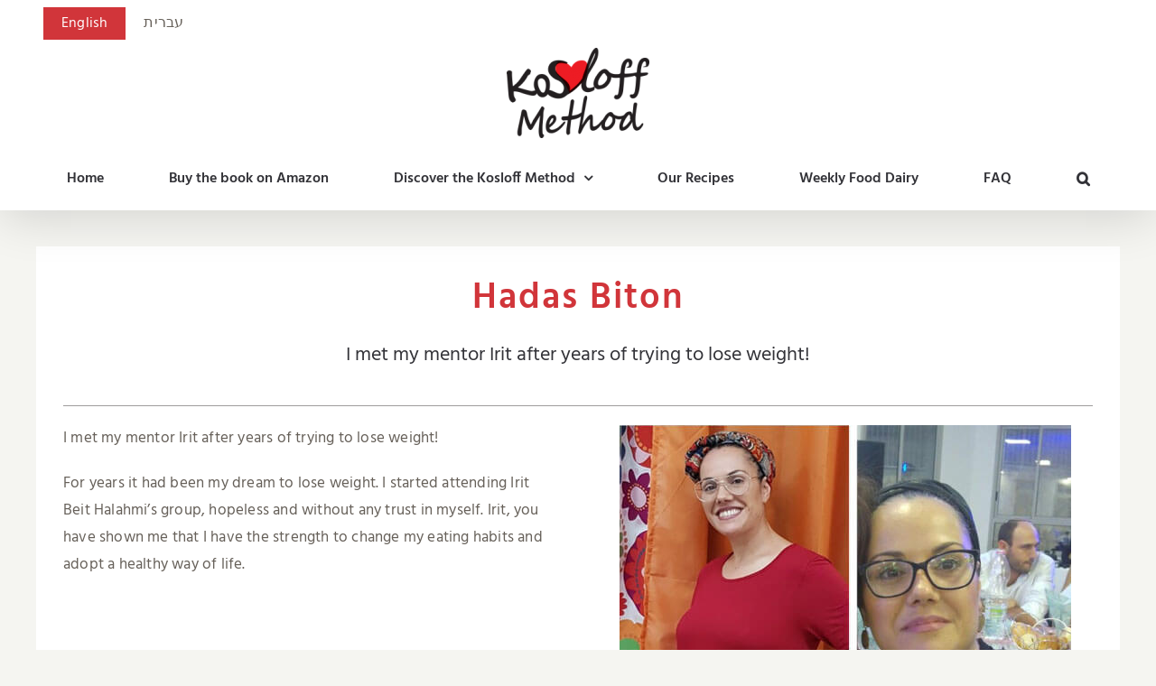

--- FILE ---
content_type: text/html; charset=UTF-8
request_url: https://ykosloff.com/en/clients/hadas-biton/
body_size: 72461
content:
<!DOCTYPE html>
<html class="avada-html-layout-wide avada-html-header-position-top" lang="en-US" prefix="og: http://ogp.me/ns# fb: http://ogp.me/ns/fb#" prefix="og: https://ogp.me/ns#">
<head>
	<meta http-equiv="X-UA-Compatible" content="IE=edge" />
	<meta http-equiv="Content-Type" content="text/html; charset=utf-8"/>
	<meta name="google-site-verification" content="7AS5zBMKxIWfCvun50bMO04whI1QXQiCSsTHQgftaMc" />
	<meta name="viewport" content="width=device-width, initial-scale=1" />
	<link rel="alternate" hreflang="en" href="https://ykosloff.com/en/clients/hadas-biton/" />
<link rel="alternate" hreflang="he" href="https://ykosloff.com/clients/%d7%94%d7%93%d7%a1-%d7%91%d7%99%d7%98%d7%95%d7%9f/" />

<!-- Search Engine Optimization by Rank Math - https://rankmath.com/ -->
<title>Hadas Biton - שיטת קוזלוב להרזיה</title>
<meta name="description" content="I met my mentor Irit after years of trying to lose weight!"/>
<meta name="robots" content="follow, index, max-snippet:-1, max-video-preview:-1, max-image-preview:large"/>
<link rel="canonical" href="https://ykosloff.com/en/clients/hadas-biton/" />
<meta property="og:locale" content="en_US" />
<meta property="og:type" content="article" />
<meta property="og:title" content="Hadas Biton - שיטת קוזלוב להרזיה" />
<meta property="og:description" content="I met my mentor Irit after years of trying to lose weight!" />
<meta property="og:url" content="https://ykosloff.com/en/clients/hadas-biton/" />
<meta property="og:site_name" content="שיטת קוזלוב להרזיה" />
<meta property="og:updated_time" content="2020-04-12T21:25:00+00:00" />
<meta property="og:image" content="https://ykosloff.com/wp-content/uploads/2019/12/HadasBiton.jpg" />
<meta property="og:image:secure_url" content="https://ykosloff.com/wp-content/uploads/2019/12/HadasBiton.jpg" />
<meta property="og:image:width" content="500" />
<meta property="og:image:height" content="456" />
<meta property="og:image:alt" content="Hadas Biton" />
<meta property="og:image:type" content="image/jpeg" />
<meta name="twitter:card" content="summary_large_image" />
<meta name="twitter:title" content="Hadas Biton - שיטת קוזלוב להרזיה" />
<meta name="twitter:description" content="I met my mentor Irit after years of trying to lose weight!" />
<meta name="twitter:image" content="https://ykosloff.com/wp-content/uploads/2019/12/HadasBiton.jpg" />
<script type="application/ld+json" class="rank-math-schema">{"@context":"https://schema.org","@graph":[{"@type":"BreadcrumbList","@id":"https://ykosloff.com/en/clients/hadas-biton/#breadcrumb","itemListElement":[{"@type":"ListItem","position":"1","item":{"@id":"https://ykosloff.com/en","name":"\ud83c\udfe0"}},{"@type":"ListItem","position":"2","item":{"@id":"https://ykosloff.com/en/clients/hadas-biton/","name":"Hadas Biton"}}]}]}</script>
<!-- /Rank Math WordPress SEO plugin -->

<link rel='dns-prefetch' href='//fonts.googleapis.com' />
<link rel="alternate" type="application/rss+xml" title="שיטת קוזלוב להרזיה &raquo; Feed" href="https://ykosloff.com/en/feed/" />
					<link rel="shortcut icon" href="https://ykosloff.com/wp-content/uploads/2020/03/favicon-32x32-1.png" type="image/x-icon" />
		
					<!-- Apple Touch Icon -->
			<link rel="apple-touch-icon" sizes="180x180" href="https://ykosloff.com/wp-content/uploads/2020/03/apple-icon-114x114-1.png">
		
					<!-- Android Icon -->
			<link rel="icon" sizes="192x192" href="https://ykosloff.com/wp-content/uploads/2020/03/apple-icon-57x57-1.png">
		
					<!-- MS Edge Icon -->
			<meta name="msapplication-TileImage" content="https://ykosloff.com/wp-content/uploads/2020/03/android-icon-72x72-1.png">
				
		<meta property="og:title" content="Hadas Biton"/>
		<meta property="og:type" content="article"/>
		<meta property="og:url" content="https://ykosloff.com/en/clients/hadas-biton/"/>
		<meta property="og:site_name" content="שיטת קוזלוב להרזיה"/>
		<meta property="og:description" content="Hadas Biton 
I met my mentor Irit after years of trying to lose weight!   

I met my mentor Irit after years of trying to lose weight!

For years it had been my dream to lose weight. I started attending Irit Beit Halahmi’s group, hopeless and without any trust in myself. Irit, you"/>

									<meta property="og:image" content="https://ykosloff.com/wp-content/uploads/2019/12/HadasBiton.jpg"/>
							<link rel='stylesheet' id='pt-cv-public-style-css' href='https://ykosloff.com/wp-content/plugins/content-views-query-and-display-post-page/public/assets/css/cv.css?ver=2.5.0.1' type='text/css' media='all' />
<link rel='stylesheet' id='pt-cv-public-pro-style-css' href='https://ykosloff.com/wp-content/plugins/pt-content-views-pro/public/assets/css/cvpro.min.css?ver=5.8.7.1' type='text/css' media='all' />
<link rel='stylesheet' id='mec-select2-style-css' href='https://ykosloff.com/wp-content/plugins/modern-events-calendar/assets/packages/select2/select2.min.css?ver=6.3.7' type='text/css' media='all' />
<link rel='stylesheet' id='mec-font-icons-css' href='https://ykosloff.com/wp-content/plugins/modern-events-calendar/assets/css/iconfonts.css?ver=6.3.7' type='text/css' media='all' />
<link rel='stylesheet' id='mec-frontend-style-css' href='https://ykosloff.com/wp-content/plugins/modern-events-calendar/assets/css/frontend.min.css?ver=5.2.0' type='text/css' media='all' />
<link rel='stylesheet' id='mec-tooltip-style-css' href='https://ykosloff.com/wp-content/plugins/modern-events-calendar/assets/packages/tooltip/tooltip.css?ver=6.3.7' type='text/css' media='all' />
<link rel='stylesheet' id='mec-tooltip-shadow-style-css' href='https://ykosloff.com/wp-content/plugins/modern-events-calendar/assets/packages/tooltip/tooltipster-sideTip-shadow.min.css?ver=6.3.7' type='text/css' media='all' />
<link rel='stylesheet' id='mec-featherlight-style-css' href='https://ykosloff.com/wp-content/plugins/modern-events-calendar/assets/packages/featherlight/featherlight.css?ver=6.3.7' type='text/css' media='all' />
<link rel='stylesheet' id='mec-google-fonts-css' href='//fonts.googleapis.com/css?family=Montserrat%3A400%2C700%7CRoboto%3A100%2C300%2C400%2C700&#038;ver=6.3.7' type='text/css' media='all' />
<link rel='stylesheet' id='mec-dynamic-styles-css' href='https://ykosloff.com/wp-content/plugins/modern-events-calendar/assets/css/dyncss.css?ver=6.3.7' type='text/css' media='all' />
<style id='mec-dynamic-styles-inline-css' type='text/css'>
.mec-wrap.colorskin-custom .mec-totalcal-box .mec-totalcal-view span:hover,.mec-wrap.colorskin-custom .mec-calendar.mec-event-calendar-classic .mec-selected-day,.mec-wrap.colorskin-custom .mec-color, .mec-wrap.colorskin-custom .mec-event-sharing-wrap .mec-event-sharing > li:hover a, .mec-wrap.colorskin-custom .mec-color-hover:hover, .mec-wrap.colorskin-custom .mec-color-before *:before ,.mec-wrap.colorskin-custom .mec-widget .mec-event-grid-classic.owl-carousel .owl-nav i,.mec-wrap.colorskin-custom .mec-event-list-classic a.magicmore:hover,.mec-wrap.colorskin-custom .mec-event-grid-simple:hover .mec-event-title,.mec-wrap.colorskin-custom .mec-single-event .mec-event-meta dd.mec-events-event-categories:before,.mec-wrap.colorskin-custom .mec-single-event-date:before,.mec-wrap.colorskin-custom .mec-single-event-time:before,.mec-wrap.colorskin-custom .mec-events-meta-group.mec-events-meta-group-venue:before,.mec-wrap.colorskin-custom .mec-calendar .mec-calendar-side .mec-previous-month i,.mec-wrap.colorskin-custom .mec-calendar .mec-calendar-side .mec-next-month,.mec-wrap.colorskin-custom .mec-calendar .mec-calendar-side .mec-previous-month:hover,.mec-wrap.colorskin-custom .mec-calendar .mec-calendar-side .mec-next-month:hover,.mec-wrap.colorskin-custom .mec-calendar.mec-event-calendar-classic dt.mec-selected-day:hover,.mec-wrap.colorskin-custom .mec-infowindow-wp h5 a:hover, .colorskin-custom .mec-events-meta-group-countdown .mec-end-counts h3,.mec-calendar .mec-calendar-side .mec-next-month i,.mec-wrap .mec-totalcal-box i,.mec-calendar .mec-event-article .mec-event-title a:hover,.mec-attendees-list-details .mec-attendee-profile-link a:hover,.mec-wrap.colorskin-custom .mec-next-event-details li i, .mec-next-event-details i:before, .mec-marker-infowindow-wp .mec-marker-infowindow-count, .mec-next-event-details a,.mec-wrap.colorskin-custom .mec-events-masonry-cats a.mec-masonry-cat-selected{color: #d1353a}.mec-wrap.colorskin-custom .mec-event-sharing .mec-event-share:hover .event-sharing-icon,.mec-wrap.colorskin-custom .mec-event-grid-clean .mec-event-date,.mec-wrap.colorskin-custom .mec-event-list-modern .mec-event-sharing > li:hover a i,.mec-wrap.colorskin-custom .mec-event-list-modern .mec-event-sharing .mec-event-share:hover .mec-event-sharing-icon,.mec-wrap.colorskin-custom .mec-event-list-modern .mec-event-sharing li:hover a i,.mec-wrap.colorskin-custom .mec-calendar:not(.mec-event-calendar-classic) .mec-selected-day,.mec-wrap.colorskin-custom .mec-calendar .mec-selected-day:hover,.mec-wrap.colorskin-custom .mec-calendar .mec-calendar-row  dt.mec-has-event:hover,.mec-wrap.colorskin-custom .mec-calendar .mec-has-event:after, .mec-wrap.colorskin-custom .mec-bg-color, .mec-wrap.colorskin-custom .mec-bg-color-hover:hover, .colorskin-custom .mec-event-sharing-wrap:hover > li, .mec-wrap.colorskin-custom .mec-totalcal-box .mec-totalcal-view span.mec-totalcalview-selected,.mec-wrap .flip-clock-wrapper ul li a div div.inn,.mec-wrap .mec-totalcal-box .mec-totalcal-view span.mec-totalcalview-selected,.event-carousel-type1-head .mec-event-date-carousel,.mec-event-countdown-style3 .mec-event-date,#wrap .mec-wrap article.mec-event-countdown-style1,.mec-event-countdown-style1 .mec-event-countdown-part3 a.mec-event-button,.mec-wrap .mec-event-countdown-style2,.mec-map-get-direction-btn-cnt input[type="submit"],.mec-booking button,span.mec-marker-wrap,.mec-wrap.colorskin-custom .mec-timeline-events-container .mec-timeline-event-date:before{background-color: #d1353a;}.mec-wrap.colorskin-custom .mec-single-event .mec-speakers-details ul li .mec-speaker-avatar a:hover img,.mec-wrap.colorskin-custom .mec-event-list-modern .mec-event-sharing > li:hover a i,.mec-wrap.colorskin-custom .mec-event-list-modern .mec-event-sharing .mec-event-share:hover .mec-event-sharing-icon,.mec-wrap.colorskin-custom .mec-event-list-standard .mec-month-divider span:before,.mec-wrap.colorskin-custom .mec-single-event .mec-social-single:before,.mec-wrap.colorskin-custom .mec-single-event .mec-frontbox-title:before,.mec-wrap.colorskin-custom .mec-calendar .mec-calendar-events-side .mec-table-side-day, .mec-wrap.colorskin-custom .mec-border-color, .mec-wrap.colorskin-custom .mec-border-color-hover:hover, .colorskin-custom .mec-single-event .mec-frontbox-title:before, .colorskin-custom .mec-single-event .mec-events-meta-group-booking form > h4:before, .mec-wrap.colorskin-custom .mec-totalcal-box .mec-totalcal-view span.mec-totalcalview-selected,.mec-wrap .mec-totalcal-box .mec-totalcal-view span.mec-totalcalview-selected,.event-carousel-type1-head .mec-event-date-carousel:after,.mec-wrap.colorskin-custom .mec-events-masonry-cats a.mec-masonry-cat-selected, .mec-marker-infowindow-wp .mec-marker-infowindow-count, .mec-wrap.colorskin-custom .mec-events-masonry-cats a:hover{border-color: #d1353a;}.mec-wrap.colorskin-custom .mec-event-countdown-style3 .mec-event-date:after,.mec-wrap.colorskin-custom .mec-month-divider span:before{border-bottom-color:#d1353a;}.mec-wrap.colorskin-custom  article.mec-event-countdown-style1 .mec-event-countdown-part2:after{border-color: transparent transparent transparent #d1353a;}.mec-wrap.colorskin-custom .mec-box-shadow-color { box-shadow: 0 4px 22px -7px #d1353a;}.mec-wrap.colorskin-custom .mec-timeline-event-time ,.mec-wrap.colorskin-custom .mec-timeline-event-location { background: rgba(209,53,58,.11);}.mec-wrap.colorskin-custom .mec-timeline-events-container .mec-timeline-event-date:after { background: rgba(209,53,58,.3);}
</style>
<link rel='stylesheet' id='mec-lity-style-css' href='https://ykosloff.com/wp-content/plugins/modern-events-calendar/assets/packages/lity/lity.min.css?ver=6.3.7' type='text/css' media='all' />
<link rel='stylesheet' id='sbi_styles-css' href='https://ykosloff.com/wp-content/plugins/instagram-feed/css/sbi-styles.min.css?ver=6.1.4' type='text/css' media='all' />
<link rel='stylesheet' id='wpml-legacy-horizontal-list-0-css' href='//ykosloff.com/wp-content/plugins/sitepress-multilingual-cms/templates/language-switchers/legacy-list-horizontal/style.css?ver=1' type='text/css' media='all' />
<link rel='stylesheet' id='wpml-tm-admin-bar-css' href='https://ykosloff.com/wp-content/plugins/wpml-translation-management/res/css/admin-bar-style.css?ver=2.9.6' type='text/css' media='all' />
<link rel='stylesheet' id='tablepress-default-css' href='https://ykosloff.com/wp-content/plugins/tablepress/css/build/default.css?ver=2.1.3' type='text/css' media='all' />
<link rel='stylesheet' id='child-custom-style-css' href='https://ykosloff.com/wp-content/themes/Avada-Child-Theme/style.css?ver=1768833298' type='text/css' media='all' />
<link rel='stylesheet' id='owlcarousel-style-css' href='https://ykosloff.com/wp-content/themes/Avada-Child-Theme/inc/owl/assets/owl.carousel.min.css?ver=6.3.7' type='text/css' media='all' />
<link rel='stylesheet' id='owlcarousel-theme-css' href='https://ykosloff.com/wp-content/themes/Avada-Child-Theme/inc/owl/assets/owl.theme.default.min.css?ver=6.3.7' type='text/css' media='all' />
<link rel='stylesheet' id='fusion-dynamic-css-css' href='https://ykosloff.com/wp-content/uploads/fusion-styles/25cec3d487e12dec2bcc6d0f66928ae1.min.css?ver=3.10.1' type='text/css' media='all' />
<script type='text/javascript' src='https://ykosloff.com/wp-includes/js/jquery/jquery.min.js?ver=3.7.0' id='jquery-core-js'></script>
<script type='text/javascript' src='https://ykosloff.com/wp-includes/js/jquery/jquery-migrate.min.js?ver=3.4.1' id='jquery-migrate-js'></script>
<script type='text/javascript' src='https://ykosloff.com/wp-content/plugins/modern-events-calendar/assets/js/jquery.typewatch.js?ver=6.3.7' id='mec-typekit-script-js'></script>
<script type='text/javascript' src='https://ykosloff.com/wp-content/plugins/modern-events-calendar/assets/packages/featherlight/featherlight.js?ver=6.3.7' id='mec-featherlight-script-js'></script>
<script type='text/javascript' src='https://ykosloff.com/wp-content/plugins/modern-events-calendar/assets/packages/select2/select2.full.min.js?ver=6.3.7' id='mec-select2-script-js'></script>
<script type='text/javascript' id='mec-frontend-script-js-extra'>
/* <![CDATA[ */
var mecdata = {"day":"day","days":"days","hour":"hour","hours":"hours","minute":"minute","minutes":"minutes","second":"second","seconds":"seconds","elementor_edit_mode":"no","recapcha_key":"","ajax_url":"https:\/\/ykosloff.com\/wp-admin\/admin-ajax.php","fes_nonce":"97e7b93577","current_year":"2026"};
/* ]]> */
</script>
<script type='text/javascript' src='https://ykosloff.com/wp-content/plugins/modern-events-calendar/assets/js/frontend.js?ver=5.2.0' id='mec-frontend-script-js'></script>
<script type='text/javascript' src='https://ykosloff.com/wp-content/plugins/modern-events-calendar/assets/packages/tooltip/tooltip.js?ver=6.3.7' id='mec-tooltip-script-js'></script>
<script type='text/javascript' src='https://ykosloff.com/wp-content/plugins/modern-events-calendar/assets/js/events.js?ver=5.2.0' id='mec-events-script-js'></script>
<script type='text/javascript' src='https://ykosloff.com/wp-content/plugins/modern-events-calendar/assets/packages/lity/lity.min.js?ver=6.3.7' id='mec-lity-script-js'></script>
<script type='text/javascript' src='https://ykosloff.com/wp-content/plugins/modern-events-calendar/assets/packages/colorbrightness/colorbrightness.min.js?ver=6.3.7' id='mec-colorbrightness-script-js'></script>
<script type='text/javascript' src='https://ykosloff.com/wp-content/plugins/modern-events-calendar/assets/packages/owl-carousel/owl.carousel.min.js?ver=6.3.7' id='mec-owl-carousel-script-js'></script>
<link rel="https://api.w.org/" href="https://ykosloff.com/wp-json/" /><link rel="EditURI" type="application/rsd+xml" title="RSD" href="https://ykosloff.com/xmlrpc.php?rsd" />
<meta name="generator" content="WordPress 6.3.7" />
<link rel='shortlink' href='https://ykosloff.com/en/?p=2474' />
<link rel="alternate" type="application/json+oembed" href="https://ykosloff.com/wp-json/oembed/1.0/embed?url=https%3A%2F%2Fykosloff.com%2Fen%2Fclients%2Fhadas-biton%2F" />
<link rel="alternate" type="text/xml+oembed" href="https://ykosloff.com/wp-json/oembed/1.0/embed?url=https%3A%2F%2Fykosloff.com%2Fen%2Fclients%2Fhadas-biton%2F&#038;format=xml" />
<meta name="generator" content="WPML ver:4.3.12 stt:1,20;" />
<style type="text/css" id="css-fb-visibility">@media screen and (max-width: 640px){.fusion-no-small-visibility{display:none !important;}body .sm-text-align-center{text-align:center !important;}body .sm-text-align-left{text-align:left !important;}body .sm-text-align-right{text-align:right !important;}body .sm-flex-align-center{justify-content:center !important;}body .sm-flex-align-flex-start{justify-content:flex-start !important;}body .sm-flex-align-flex-end{justify-content:flex-end !important;}body .sm-mx-auto{margin-left:auto !important;margin-right:auto !important;}body .sm-ml-auto{margin-left:auto !important;}body .sm-mr-auto{margin-right:auto !important;}body .fusion-absolute-position-small{position:absolute;top:auto;width:100%;}.awb-sticky.awb-sticky-small{ position: sticky; top: var(--awb-sticky-offset,0); }}@media screen and (min-width: 641px) and (max-width: 1024px){.fusion-no-medium-visibility{display:none !important;}body .md-text-align-center{text-align:center !important;}body .md-text-align-left{text-align:left !important;}body .md-text-align-right{text-align:right !important;}body .md-flex-align-center{justify-content:center !important;}body .md-flex-align-flex-start{justify-content:flex-start !important;}body .md-flex-align-flex-end{justify-content:flex-end !important;}body .md-mx-auto{margin-left:auto !important;margin-right:auto !important;}body .md-ml-auto{margin-left:auto !important;}body .md-mr-auto{margin-right:auto !important;}body .fusion-absolute-position-medium{position:absolute;top:auto;width:100%;}.awb-sticky.awb-sticky-medium{ position: sticky; top: var(--awb-sticky-offset,0); }}@media screen and (min-width: 1025px){.fusion-no-large-visibility{display:none !important;}body .lg-text-align-center{text-align:center !important;}body .lg-text-align-left{text-align:left !important;}body .lg-text-align-right{text-align:right !important;}body .lg-flex-align-center{justify-content:center !important;}body .lg-flex-align-flex-start{justify-content:flex-start !important;}body .lg-flex-align-flex-end{justify-content:flex-end !important;}body .lg-mx-auto{margin-left:auto !important;margin-right:auto !important;}body .lg-ml-auto{margin-left:auto !important;}body .lg-mr-auto{margin-right:auto !important;}body .fusion-absolute-position-large{position:absolute;top:auto;width:100%;}.awb-sticky.awb-sticky-large{ position: sticky; top: var(--awb-sticky-offset,0); }}</style><meta name="redi-version" content="1.2.7" /><script id="google_gtagjs" src="https://www.googletagmanager.com/gtag/js?id=UA-92806937-1" async="async" type="text/javascript"></script>
<script id="google_gtagjs-inline" type="text/javascript">
window.dataLayer = window.dataLayer || [];function gtag(){dataLayer.push(arguments);}gtag('js', new Date());gtag('config', 'UA-92806937-1', {} );
</script>
<link rel="icon" href="https://ykosloff.com/wp-content/uploads/2021/08/Ykosloff-white-66x66.png" sizes="32x32" />
<link rel="icon" href="https://ykosloff.com/wp-content/uploads/2021/08/Ykosloff-white.png" sizes="192x192" />
<link rel="apple-touch-icon" href="https://ykosloff.com/wp-content/uploads/2021/08/Ykosloff-white.png" />
<meta name="msapplication-TileImage" content="https://ykosloff.com/wp-content/uploads/2021/08/Ykosloff-white.png" />
		<style type="text/css" id="wp-custom-css">
			.methods-section .row {
	flex-wrap: wrap;
}		</style>
				<script type="text/javascript">
			var doc = document.documentElement;
			doc.setAttribute( 'data-useragent', navigator.userAgent );
		</script>
		
		<!-- Global site tag (gtag.js) - Google Analytics -->
	<script async src="https://www.googletagmanager.com/gtag/js?id=UA-92806937-1"></script>
	<script>
	  window.dataLayer = window.dataLayer || [];
	  function gtag(){dataLayer.push(arguments);}
	  gtag('js', new Date());

	  gtag('config', 'UA-92806937-1');
	</script>
</head>

<body data-rsssl=1 class="clients-template-default single single-clients postid-2474 fusion-image-hovers fusion-pagination-sizing fusion-button_type-flat fusion-button_span-no fusion-button_gradient-linear avada-image-rollover-circle-yes avada-image-rollover-yes avada-image-rollover-direction-fade fusion-body ltr fusion-sticky-header no-tablet-sticky-header no-mobile-sticky-header no-mobile-slidingbar fusion-disable-outline fusion-sub-menu-fade mobile-logo-pos-center layout-wide-mode avada-has-boxed-modal-shadow-none layout-scroll-offset-full avada-has-zero-margin-offset-top fusion-top-header menu-text-align-center mobile-menu-design-modern fusion-hide-pagination-text fusion-header-layout-v5 avada-responsive avada-footer-fx-none avada-menu-highlight-style-bottombar fusion-search-form-clean fusion-main-menu-search-dropdown fusion-avatar-circle avada-sticky-shrinkage avada-dropdown-styles avada-blog-layout-grid avada-blog-archive-layout-grid avada-header-shadow-yes avada-menu-icon-position-left avada-has-megamenu-shadow avada-has-pagetitle-bg-full avada-has-mobile-menu-search avada-has-main-nav-search-icon avada-has-megamenu-item-divider avada-has-breadcrumb-mobile-hidden avada-has-titlebar-hide avada-has-transparent-timeline_color avada-has-pagination-width_height avada-flyout-menu-direction-fade avada-ec-views-v1" data-awb-post-id="2474">
		<a class="skip-link screen-reader-text" href="#content">Skip to content</a>

	<div id="boxed-wrapper">
		<div class="fusion-sides-frame"></div>
		<div id="wrapper" class="fusion-wrapper">
			<div id="home" style="position:relative;top:-1px;"></div>
			
			<header class="fusion-header-wrapper fusion-header-shadow">
				<div class="fusion-header-v5 fusion-logo-alignment fusion-logo-center fusion-sticky-menu- fusion-sticky-logo-1 fusion-mobile-logo-1 fusion-sticky-menu-only fusion-header-menu-align-center fusion-mobile-menu-design-modern">
					
<div class="fusion-secondary-header">
	<div class="fusion-row">
					<div class="fusion-alignleft">
				
<div class="wpml-ls-statics-shortcode_actions wpml-ls wpml-ls-legacy-list-horizontal">
	<ul><li class="wpml-ls-slot-shortcode_actions wpml-ls-item wpml-ls-item-en wpml-ls-current-language wpml-ls-first-item wpml-ls-item-legacy-list-horizontal">
				<a href="https://ykosloff.com/en/clients/hadas-biton/" class="wpml-ls-link"><span class="wpml-ls-native">English</span></a>
			</li><li class="wpml-ls-slot-shortcode_actions wpml-ls-item wpml-ls-item-he wpml-ls-last-item wpml-ls-item-legacy-list-horizontal">
				<a href="https://ykosloff.com/clients/%d7%94%d7%93%d7%a1-%d7%91%d7%99%d7%98%d7%95%d7%9f/" class="wpml-ls-link"><span class="wpml-ls-native" lang="he">עברית</span></a>
			</li></ul>
</div>
			</div>
					</div>
</div>
<div class="fusion-header-sticky-height"></div>
<div class="fusion-sticky-header-wrapper"> <!-- start fusion sticky header wrapper -->
	<div class="fusion-header">
		<div class="fusion-row">
							<div class="fusion-logo" data-margin-top="0px" data-margin-bottom="0px" data-margin-left="0px" data-margin-right="0px">
			<a class="fusion-logo-link"  href="https://ykosloff.com/en/" >

						<!-- standard logo -->
			<img src="https://ykosloff.com/wp-content/uploads/2020/02/LOGO-Black-Red-e1582047972866.png" srcset="https://ykosloff.com/wp-content/uploads/2020/02/LOGO-Black-Red-e1582047972866.png 1x, https://ykosloff.com/wp-content/uploads/2020/02/LOGO-Black-Red-e1582047972866.png 2x" width="158" height="100" style="max-height:100px;height:auto;" alt="שיטת קוזלוב להרזיה Logo" data-retina_logo_url="https://ykosloff.com/wp-content/uploads/2020/02/LOGO-Black-Red-e1582047972866.png" class="fusion-standard-logo" />

											<!-- mobile logo -->
				<img src="https://ykosloff.com/wp-content/uploads/2020/02/LOGO-Black-Red-e1582047972866.png" srcset="https://ykosloff.com/wp-content/uploads/2020/02/LOGO-Black-Red-e1582047972866.png 1x, https://ykosloff.com/wp-content/uploads/2020/02/LOGO-Black-Red-e1582047972866.png 2x" width="158" height="100" style="max-height:100px;height:auto;" alt="שיטת קוזלוב להרזיה Logo" data-retina_logo_url="https://ykosloff.com/wp-content/uploads/2020/02/LOGO-Black-Red-e1582047972866.png" class="fusion-mobile-logo" />
			
											<!-- sticky header logo -->
				<img src="https://ykosloff.com/wp-content/uploads/2020/02/LOGO-Black-Red-e1582047972866.png" srcset="https://ykosloff.com/wp-content/uploads/2020/02/LOGO-Black-Red-e1582047972866.png 1x, https://ykosloff.com/wp-content/uploads/2020/02/LOGO-Black-Red-e1582047972866.png 2x" width="158" height="100" style="max-height:100px;height:auto;" alt="שיטת קוזלוב להרזיה Logo" data-retina_logo_url="https://ykosloff.com/wp-content/uploads/2020/02/LOGO-Black-Red-e1582047972866.png" class="fusion-sticky-logo" />
					</a>
		</div>
								<div class="fusion-mobile-menu-icons">
							<a href="#" class="fusion-icon awb-icon-bars" aria-label="Toggle mobile menu" aria-expanded="false"></a>
				
		<a class="fusion-social-links-header-phone-top" href="tel:054-4634793">054-4634793</a>

					<a href="#" class="fusion-icon awb-icon-search" aria-label="Toggle mobile search"></a>
		
		
			</div>
			
					</div>
	</div>
	<div class="fusion-secondary-main-menu">
		<div class="fusion-row">
			<nav class="fusion-main-menu" aria-label="Main Menu"><ul id="menu-menu-eng" class="fusion-menu"><li  id="menu-item-2522"  class="menu-item menu-item-type-post_type menu-item-object-page menu-item-home menu-item-2522"  data-item-id="2522"><a  href="https://ykosloff.com/en/" class="fusion-bottombar-highlight"><span class="menu-text">Home</span></a></li><li  id="menu-item-4702"  class="menu-item menu-item-type-custom menu-item-object-custom menu-item-4702"  data-item-id="4702"><a  target="_blank" rel="noopener noreferrer" href="https://www.amazon.com/Lead-Weight-Loss-Support-Group/dp/1602803889/ref=pd_rhf_se_p_img_1?_encoding=UTF8&#038;psc=1&#038;refRID=9ZYY38ADVYXZ1DVETF2Y" class="fusion-bottombar-highlight"><span class="menu-text">Buy the book on Amazon</span></a></li><li  id="menu-item-2582"  class="menu-item menu-item-type-post_type menu-item-object-post menu-item-has-children menu-item-2582 fusion-dropdown-menu"  data-item-id="2582"><a  href="https://ykosloff.com/en/about-the-method/" class="fusion-bottombar-highlight"><span class="menu-text">Discover the Kosloff Method</span> <span class="fusion-caret"><i class="fusion-dropdown-indicator" aria-hidden="true"></i></span></a><ul class="sub-menu"><li  id="menu-item-2560"  class="menu-item menu-item-type-post_type menu-item-object-post menu-item-2560 fusion-dropdown-submenu" ><a  href="https://ykosloff.com/en/about-the-method/" class="fusion-bottombar-highlight"><span>About the Kosloff Method</span></a></li><li  id="menu-item-2562"  class="menu-item menu-item-type-post_type menu-item-object-post menu-item-2562 fusion-dropdown-submenu" ><a  href="https://ykosloff.com/en/our-ten-principles-for-losing-weight/" class="fusion-bottombar-highlight"><span>Our Ten Principles for losing weight</span></a></li><li  id="menu-item-2561"  class="menu-item menu-item-type-post_type menu-item-object-post menu-item-2561 fusion-dropdown-submenu" ><a  href="https://ykosloff.com/en/kosloff-method-how-it-all-started/" class="fusion-bottombar-highlight"><span>Kosloff Method – How it all started</span></a></li></ul></li><li  id="menu-item-2581"  class="menu-item menu-item-type-post_type menu-item-object-page menu-item-2581"  data-item-id="2581"><a  href="https://ykosloff.com/en/all-recipes/" class="fusion-bottombar-highlight"><span class="menu-text">Our Recipes</span></a></li><li  id="menu-item-2615"  class="menu-item menu-item-type-post_type menu-item-object-page menu-item-2615"  data-item-id="2615"><a  href="https://ykosloff.com/en/weekly-food-dairy-by-kosloff-method/" class="fusion-bottombar-highlight"><span class="menu-text">Weekly Food Dairy</span></a></li><li  id="menu-item-2580"  class="menu-item menu-item-type-post_type menu-item-object-page menu-item-2580"  data-item-id="2580"><a  href="https://ykosloff.com/en/faq/" class="fusion-bottombar-highlight"><span class="menu-text">FAQ</span></a></li><li class="fusion-custom-menu-item fusion-main-menu-search"><a class="fusion-main-menu-icon" href="#" aria-label="Search" data-title="Search" title="Search" role="button" aria-expanded="false"></a><div class="fusion-custom-menu-item-contents">		<form role="search" class="searchform fusion-search-form  fusion-live-search fusion-search-form-clean" method="get" action="https://ykosloff.com/en/">
			<div class="fusion-search-form-content">

				
				<div class="fusion-search-field search-field">
					<label><span class="screen-reader-text">Search for:</span>
													<input type="search" class="s fusion-live-search-input" name="s" id="fusion-live-search-input-0" autocomplete="off" placeholder="Search..." required aria-required="true" aria-label="Search..."/>
											</label>
				</div>
				<div class="fusion-search-button search-button">
					<input type="submit" class="fusion-search-submit searchsubmit" aria-label="Search" value="&#xf002;" />
										<div class="fusion-slider-loading"></div>
									</div>

				
			</div>


							<div class="fusion-search-results-wrapper"><div class="fusion-search-results"></div></div>
			
		</form>
		</div></li></ul></nav>
<nav class="fusion-mobile-nav-holder fusion-mobile-menu-text-align-left" aria-label="Main Menu Mobile"></nav>

			
<div class="fusion-clearfix"></div>
<div class="fusion-mobile-menu-search">
			<form role="search" class="searchform fusion-search-form  fusion-live-search fusion-search-form-clean" method="get" action="https://ykosloff.com/en/">
			<div class="fusion-search-form-content">

				
				<div class="fusion-search-field search-field">
					<label><span class="screen-reader-text">Search for:</span>
													<input type="search" class="s fusion-live-search-input" name="s" id="fusion-live-search-input-1" autocomplete="off" placeholder="Search..." required aria-required="true" aria-label="Search..."/>
											</label>
				</div>
				<div class="fusion-search-button search-button">
					<input type="submit" class="fusion-search-submit searchsubmit" aria-label="Search" value="&#xf002;" />
										<div class="fusion-slider-loading"></div>
									</div>

				
			</div>


							<div class="fusion-search-results-wrapper"><div class="fusion-search-results"></div></div>
			
		</form>
		</div>
		</div>
	</div>
</div> <!-- end fusion sticky header wrapper -->
				</div>
				<div class="fusion-clearfix"></div>
			</header>
						
					<div id="sliders-container" class="fusion-slider-visibility">
					</div>
				
			
			<div class="avada-page-titlebar-wrapper">
							</div>

						<main id="main" class="clearfix ">
				<div class="fusion-row" style="">

<section id="content" style="width: 100%;">
	
					<article id="post-2474" class="post post-2474 clients type-clients status-publish has-post-thumbnail hentry">
										<span class="entry-title" style="display: none;">Hadas Biton</span>
			
				
						<div class="post-content">
				<div class="fusion-fullwidth fullwidth-box fusion-builder-row-1 ykl_client_wrap nonhundred-percent-fullwidth non-hundred-percent-height-scrolling" style="--awb-border-radius-top-left:0px;--awb-border-radius-top-right:0px;--awb-border-radius-bottom-right:0px;--awb-border-radius-bottom-left:0px;--awb-padding-top:30px;--awb-padding-right:30px;--awb-padding-bottom:30px;--awb-padding-left:30px;--awb-background-color:#ffffff;" ><div class="fusion-builder-row fusion-row"><div class="fusion-layout-column fusion_builder_column fusion-builder-column-0 fusion_builder_column_1_1 1_1 fusion-one-full fusion-column-first fusion-column-last" style="--awb-padding-top:0px;--awb-padding-right:0px;--awb-padding-bottom:0px;--awb-padding-left:0px;--awb-bg-size:cover;--awb-margin-top:0px;--awb-margin-bottom:0px;"><div class="fusion-column-wrapper fusion-column-has-shadow fusion-flex-column-wrapper-legacy"><div class="fusion-title title fusion-title-1 fusion-sep-none fusion-title-center fusion-title-text fusion-title-size-two" style="--awb-text-color:#d1353a;--awb-margin-top:0px;--awb-margin-bottom:10px;--awb-font-size:40px;"><h2 class="title-heading-center fusion-responsive-typography-calculated" style="margin:0;font-size:1em;--fontSize:40;line-height:1.4;">Hadas Biton</h2></div><div class="fusion-text fusion-text-1"><h3 style="text-align: center;">I met my mentor Irit after years of trying to lose weight!</h3>
</div><div class="fusion-sep-clear"></div><div class="fusion-separator fusion-full-width-sep" style="margin-left: auto;margin-right: auto;margin-top:20px;margin-bottom:20px;width:100%;"><div class="fusion-separator-border sep-single sep-solid" style="--awb-height:20px;--awb-amount:20px;--awb-sep-color:#9e9c9c;border-color:#9e9c9c;border-top-width:1px;"></div></div><div class="fusion-sep-clear"></div><div class="fusion-clearfix"></div></div></div><div class="fusion-layout-column fusion_builder_column fusion-builder-column-1 fusion_builder_column_1_2 1_2 fusion-one-half fusion-column-first" style="--awb-bg-size:cover;--awb-margin-top:0px;--awb-margin-bottom:0px;width:48%; margin-right: 4%;"><div class="fusion-column-wrapper fusion-flex-column-wrapper-legacy"><div class="fusion-text fusion-text-2"><p>I met my mentor Irit after years of trying to lose weight!</p>
<p>For years it had been my dream to lose weight. I started attending Irit Beit Halahmi’s group, hopeless and without any trust in myself. Irit, you have shown me that I have the strength to change my eating habits and adopt a healthy way of life.</p>
</div><div class="fusion-clearfix"></div></div></div><div class="fusion-layout-column fusion_builder_column fusion-builder-column-2 fusion_builder_column_1_2 1_2 fusion-one-half fusion-column-last" style="--awb-bg-size:cover;--awb-margin-top:0px;--awb-margin-bottom:0px;width:48%;"><div class="fusion-column-wrapper fusion-flex-column-wrapper-legacy"><div class="fusion-image-element fusion-image-align-center in-legacy-container" style="text-align:center;--awb-caption-title-font-family:var(--h2_typography-font-family);--awb-caption-title-font-weight:var(--h2_typography-font-weight);--awb-caption-title-font-style:var(--h2_typography-font-style);--awb-caption-title-size:var(--h2_typography-font-size);--awb-caption-title-transform:var(--h2_typography-text-transform);--awb-caption-title-line-height:var(--h2_typography-line-height);--awb-caption-title-letter-spacing:var(--h2_typography-letter-spacing);"><div class="imageframe-align-center"><span class=" fusion-imageframe imageframe-none imageframe-1 hover-type-none" class="image-magnify" class="image-scroll"><img decoding="async" fetchpriority="high" width="500" height="456" title="HadasBiton" src="https://ykosloff.com/wp-content/uploads/2019/12/HadasBiton.jpg" alt class="img-responsive wp-image-2406" srcset="https://ykosloff.com/wp-content/uploads/2019/12/HadasBiton-200x182.jpg 200w, https://ykosloff.com/wp-content/uploads/2019/12/HadasBiton-400x365.jpg 400w, https://ykosloff.com/wp-content/uploads/2019/12/HadasBiton.jpg 500w" sizes="(max-width: 991px) 100vw, 500px" /></span></div></div><div class="fusion-clearfix"></div></div></div></div></div>
							</div>

												<span class="vcard rich-snippet-hidden"><span class="fn"><a href="https://ykosloff.com/en/author/ykosl_adm/" title="Posts by ykosl_adm" rel="author">ykosl_adm</a></span></span><span class="updated rich-snippet-hidden">2020-04-12T21:25:00+00:00</span>																								
																	</article>
	</section>
						
					</div>  <!-- fusion-row -->
				</main>  <!-- #main -->
				<div class="ykl_footer_instagram_feed fusion-fullwidth fullwidth-box fusion-builder-row-6 nonhundred-percent-fullwidth non-hundred-percent-height-scrolling" style="background-color: #ffffff;background-position: center center;background-repeat: no-repeat;padding-top:26px;">
			<div class="fusion-builder-row fusion-row">
				<div class="fusion-layout-column fusion_builder_column fusion_builder_column_1_1 fusion-builder-column-12 fusion-one-full fusion-column-first fusion-column-last 1_1" style="margin-top:0px;margin-bottom:0px;">
					<div class="fusion-column-wrapper" style="padding: 0px; background-position: left top; background-repeat: no-repeat; background-size: cover; height: auto;" data-bg-url="">		<div id="sbi_mod_error" >
			<span>This error message is only visible to WordPress admins</span><br />
			<p><strong>Error: No feed found.</strong>
			<p>Please go to the Instagram Feed settings page to create a feed.</p>
		</div>
		</div>
				</div>
			</div>
		</div>
				
								
					
		<div class="fusion-footer">
					
	<footer class="fusion-footer-widget-area fusion-widget-area fusion-footer-widget-area-center">
		<div class="fusion-row">
			<div class="fusion-columns fusion-columns-4 fusion-widget-area">
				
																									<div class="fusion-column col-lg-3 col-md-3 col-sm-3 fusion-has-widgets">
							<style type="text/css" data-id="media_image-2">@media (max-width: 991px){#media_image-2{text-align:center !important;}}</style><section id="media_image-2" class="fusion-widget-mobile-align-center fusion-widget-align-center fusion-footer-widget-column widget widget_media_image" style="border-style: solid;text-align: center;border-color:transparent;border-width:0px;"><a href="/"><img width="158" height="100" src="https://ykosloff.com/wp-content/uploads/2020/02/LOGO-Black-Red-e1582047972866.png" class="image wp-image-3325  attachment-full size-full" alt="Kosloff Method" decoding="async" style="max-width: 100%; height: auto;" /></a><div style="clear:both;"></div></section><section id="social_links-widget-4" class="fusion-footer-widget-column widget social_links" style="border-style: solid;border-color:transparent;border-width:0px;">
		<div class="fusion-social-networks">

			<div class="fusion-social-networks-wrapper">
																												
						
																																			<a class="fusion-social-network-icon fusion-tooltip fusion-instagram awb-icon-instagram" href="https://www.instagram.com/kosloff_method"  data-placement="top" data-title="Instagram" data-toggle="tooltip" data-original-title=""  title="Instagram" aria-label="Instagram" rel="noopener noreferrer" target="_self" style="font-size:18px;color:rgba(103,97,90,0.7);"></a>
											
										
																				
						
																																			<a class="fusion-social-network-icon fusion-tooltip fusion-youtube awb-icon-youtube" href="https://www.youtube.com/channel/UC1XOh0hLNqO0azzDZIgoemQ"  data-placement="top" data-title="Youtube" data-toggle="tooltip" data-original-title=""  title="YouTube" aria-label="YouTube" rel="noopener noreferrer" target="_self" style="font-size:18px;color:rgba(103,97,90,0.7);"></a>
											
										
																				
						
																																			<a class="fusion-social-network-icon fusion-tooltip fusion-facebook awb-icon-facebook" href="https://www.facebook.com/kosloff.diet.group/"  data-placement="top" data-title="Facebook" data-toggle="tooltip" data-original-title=""  title="Facebook" aria-label="Facebook" rel="noopener noreferrer" target="_self" style="font-size:18px;color:rgba(103,97,90,0.7);"></a>
											
										
				
			</div>
		</div>

		<div style="clear:both;"></div></section>																					</div>
																										<div class="fusion-column col-lg-3 col-md-3 col-sm-3 fusion-has-widgets">
							<style type="text/css" data-id="nav_menu-11">@media (max-width: 991px){#nav_menu-11{text-align:center !important;}}</style><section id="nav_menu-11" class="fusion-widget-mobile-align-center fusion-widget-align-left fusion-footer-widget-column widget widget_nav_menu" style="border-style: solid;text-align: left;border-color:transparent;border-width:0px;"><h4 class="widget-title">Explore The Kosloff Method</h4><div class="menu-footer-menu-eng-container"><ul id="menu-footer-menu-eng" class="menu"><li id="menu-item-4052" class="menu-item menu-item-type-post_type menu-item-object-post menu-item-4052"><a href="https://ykosloff.com/en/kosloff-method-how-it-all-started/">Kosloff Method – How it all started</a></li>
<li id="menu-item-4051" class="menu-item menu-item-type-post_type menu-item-object-post menu-item-4051"><a href="https://ykosloff.com/en/about-the-method/">About the Kosloff Method</a></li>
<li id="menu-item-4050" class="menu-item menu-item-type-post_type menu-item-object-post menu-item-4050"><a href="https://ykosloff.com/en/lead-a-weight-loss-support-group/">Why become a weight loss support group leader?</a></li>
<li id="menu-item-4053" class="menu-item menu-item-type-post_type menu-item-object-post menu-item-4053"><a href="https://ykosloff.com/en/our-ten-principles-for-losing-weight/">Our Ten Principles for losing weight</a></li>
</ul></div><div style="clear:both;"></div></section>																					</div>
																										<div class="fusion-column col-lg-3 col-md-3 col-sm-3 fusion-has-widgets">
							<style type="text/css" data-id="custom_html-4">@media (max-width: 991px){#custom_html-4{text-align:center !important;}}</style><section id="custom_html-4" class="widget_text fusion-widget-mobile-align-center fusion-widget-align-left fusion-footer-widget-column widget widget_custom_html" style="border-style: solid;text-align: left;border-color:transparent;border-width:0px;"><h4 class="widget-title">Want to lead your own weight loss support group?</h4><div class="textwidget custom-html-widget">Discover the Kosloff Method — get the book on Amazon and start your journey today!</div><div style="clear:both;"></div></section><style type="text/css" data-id="media_image-7">@media (max-width: 991px){#media_image-7{text-align:center !important;}}</style><section id="media_image-7" class="fusion-widget-mobile-align-center fusion-widget-align-left fusion-footer-widget-column widget widget_media_image" style="border-style: solid;text-align: left;border-color:transparent;border-width:0px;"><a href="https://www.amazon.com/Lead-Weight-Loss-Support-Group/dp/1602803889/ref=pd_rhf_se_p_img_1?_encoding=UTF8&#038;psc=1&#038;refRID=9ZYY38ADVYXZ1DVETF2Y" target="_blank" rel="noopener"><img width="300" height="252" src="https://ykosloff.com/wp-content/uploads/2025/04/How-to-get-the-next-5-meetings-1-300x252.png" class="image wp-image-5225  attachment-medium size-medium" alt="Want to lead your own weight loss support group? Discover the Kosloff Method — get the book on Amazon and start your journey today!" decoding="async" style="max-width: 100%; height: auto;" srcset="https://ykosloff.com/wp-content/uploads/2025/04/How-to-get-the-next-5-meetings-1-200x168.png 200w, https://ykosloff.com/wp-content/uploads/2025/04/How-to-get-the-next-5-meetings-1-300x252.png 300w, https://ykosloff.com/wp-content/uploads/2025/04/How-to-get-the-next-5-meetings-1-400x335.png 400w, https://ykosloff.com/wp-content/uploads/2025/04/How-to-get-the-next-5-meetings-1.png 600w" sizes="(max-width: 300px) 100vw, 300px" /></a><div style="clear:both;"></div></section>																					</div>
																										<div class="fusion-column fusion-column-last col-lg-3 col-md-3 col-sm-3 fusion-has-widgets">
							<style type="text/css" data-id="custom_html-2">@media (max-width: 991px){#custom_html-2{text-align:center !important;}}</style><section id="custom_html-2" class="widget_text fusion-widget-mobile-align-center fusion-widget-align-left fusion-footer-widget-column widget widget_custom_html" style="padding: 0px;border-style: dashed;border-color: #dcdcdc;text-align: left;border-width:0px;"><h4 class="widget-title">Do you have a question? Contact Us!</h4><div class="textwidget custom-html-widget">Email us and we will answer as soon as possible: <a href="mailto:yafak@yahoo.com">yafak@yahoo.com</a>
<br>
</div><div style="clear:both;"></div></section>																					</div>
																											
				<div class="fusion-clearfix"></div>
			</div> <!-- fusion-columns -->
		</div> <!-- fusion-row -->
	</footer> <!-- fusion-footer-widget-area -->

	
	<footer id="footer" class="fusion-footer-copyright-area fusion-footer-copyright-center">
		<div class="fusion-row">
			<div class="fusion-copyright-content">

				<div class="fusion-copyright-notice">
		<div>
		Kosloff Method - Weight loss support groups | All rights reserved © <script>document.write(new Date().getFullYear());</script>	</div>
</div>

			</div> <!-- fusion-fusion-copyright-content -->
		</div> <!-- fusion-row -->
	</footer> <!-- #footer -->
		</div> <!-- fusion-footer -->

		
					
												</div> <!-- wrapper -->
		</div> <!-- #boxed-wrapper -->
				<a class="fusion-one-page-text-link fusion-page-load-link" tabindex="-1" href="#" aria-hidden="true">Page load link</a>

		<div class="avada-footer-scripts">
			<!-- Instagram Feed JS -->
<script type="text/javascript">
var sbiajaxurl = "https://ykosloff.com/wp-admin/admin-ajax.php";
</script>
<svg xmlns="http://www.w3.org/2000/svg" viewBox="0 0 0 0" width="0" height="0" focusable="false" role="none" style="visibility: hidden; position: absolute; left: -9999px; overflow: hidden;" ><defs><filter id="wp-duotone-dark-grayscale"><feColorMatrix color-interpolation-filters="sRGB" type="matrix" values=" .299 .587 .114 0 0 .299 .587 .114 0 0 .299 .587 .114 0 0 .299 .587 .114 0 0 " /><feComponentTransfer color-interpolation-filters="sRGB" ><feFuncR type="table" tableValues="0 0.49803921568627" /><feFuncG type="table" tableValues="0 0.49803921568627" /><feFuncB type="table" tableValues="0 0.49803921568627" /><feFuncA type="table" tableValues="1 1" /></feComponentTransfer><feComposite in2="SourceGraphic" operator="in" /></filter></defs></svg><svg xmlns="http://www.w3.org/2000/svg" viewBox="0 0 0 0" width="0" height="0" focusable="false" role="none" style="visibility: hidden; position: absolute; left: -9999px; overflow: hidden;" ><defs><filter id="wp-duotone-grayscale"><feColorMatrix color-interpolation-filters="sRGB" type="matrix" values=" .299 .587 .114 0 0 .299 .587 .114 0 0 .299 .587 .114 0 0 .299 .587 .114 0 0 " /><feComponentTransfer color-interpolation-filters="sRGB" ><feFuncR type="table" tableValues="0 1" /><feFuncG type="table" tableValues="0 1" /><feFuncB type="table" tableValues="0 1" /><feFuncA type="table" tableValues="1 1" /></feComponentTransfer><feComposite in2="SourceGraphic" operator="in" /></filter></defs></svg><svg xmlns="http://www.w3.org/2000/svg" viewBox="0 0 0 0" width="0" height="0" focusable="false" role="none" style="visibility: hidden; position: absolute; left: -9999px; overflow: hidden;" ><defs><filter id="wp-duotone-purple-yellow"><feColorMatrix color-interpolation-filters="sRGB" type="matrix" values=" .299 .587 .114 0 0 .299 .587 .114 0 0 .299 .587 .114 0 0 .299 .587 .114 0 0 " /><feComponentTransfer color-interpolation-filters="sRGB" ><feFuncR type="table" tableValues="0.54901960784314 0.98823529411765" /><feFuncG type="table" tableValues="0 1" /><feFuncB type="table" tableValues="0.71764705882353 0.25490196078431" /><feFuncA type="table" tableValues="1 1" /></feComponentTransfer><feComposite in2="SourceGraphic" operator="in" /></filter></defs></svg><svg xmlns="http://www.w3.org/2000/svg" viewBox="0 0 0 0" width="0" height="0" focusable="false" role="none" style="visibility: hidden; position: absolute; left: -9999px; overflow: hidden;" ><defs><filter id="wp-duotone-blue-red"><feColorMatrix color-interpolation-filters="sRGB" type="matrix" values=" .299 .587 .114 0 0 .299 .587 .114 0 0 .299 .587 .114 0 0 .299 .587 .114 0 0 " /><feComponentTransfer color-interpolation-filters="sRGB" ><feFuncR type="table" tableValues="0 1" /><feFuncG type="table" tableValues="0 0.27843137254902" /><feFuncB type="table" tableValues="0.5921568627451 0.27843137254902" /><feFuncA type="table" tableValues="1 1" /></feComponentTransfer><feComposite in2="SourceGraphic" operator="in" /></filter></defs></svg><svg xmlns="http://www.w3.org/2000/svg" viewBox="0 0 0 0" width="0" height="0" focusable="false" role="none" style="visibility: hidden; position: absolute; left: -9999px; overflow: hidden;" ><defs><filter id="wp-duotone-midnight"><feColorMatrix color-interpolation-filters="sRGB" type="matrix" values=" .299 .587 .114 0 0 .299 .587 .114 0 0 .299 .587 .114 0 0 .299 .587 .114 0 0 " /><feComponentTransfer color-interpolation-filters="sRGB" ><feFuncR type="table" tableValues="0 0" /><feFuncG type="table" tableValues="0 0.64705882352941" /><feFuncB type="table" tableValues="0 1" /><feFuncA type="table" tableValues="1 1" /></feComponentTransfer><feComposite in2="SourceGraphic" operator="in" /></filter></defs></svg><svg xmlns="http://www.w3.org/2000/svg" viewBox="0 0 0 0" width="0" height="0" focusable="false" role="none" style="visibility: hidden; position: absolute; left: -9999px; overflow: hidden;" ><defs><filter id="wp-duotone-magenta-yellow"><feColorMatrix color-interpolation-filters="sRGB" type="matrix" values=" .299 .587 .114 0 0 .299 .587 .114 0 0 .299 .587 .114 0 0 .299 .587 .114 0 0 " /><feComponentTransfer color-interpolation-filters="sRGB" ><feFuncR type="table" tableValues="0.78039215686275 1" /><feFuncG type="table" tableValues="0 0.94901960784314" /><feFuncB type="table" tableValues="0.35294117647059 0.47058823529412" /><feFuncA type="table" tableValues="1 1" /></feComponentTransfer><feComposite in2="SourceGraphic" operator="in" /></filter></defs></svg><svg xmlns="http://www.w3.org/2000/svg" viewBox="0 0 0 0" width="0" height="0" focusable="false" role="none" style="visibility: hidden; position: absolute; left: -9999px; overflow: hidden;" ><defs><filter id="wp-duotone-purple-green"><feColorMatrix color-interpolation-filters="sRGB" type="matrix" values=" .299 .587 .114 0 0 .299 .587 .114 0 0 .299 .587 .114 0 0 .299 .587 .114 0 0 " /><feComponentTransfer color-interpolation-filters="sRGB" ><feFuncR type="table" tableValues="0.65098039215686 0.40392156862745" /><feFuncG type="table" tableValues="0 1" /><feFuncB type="table" tableValues="0.44705882352941 0.4" /><feFuncA type="table" tableValues="1 1" /></feComponentTransfer><feComposite in2="SourceGraphic" operator="in" /></filter></defs></svg><svg xmlns="http://www.w3.org/2000/svg" viewBox="0 0 0 0" width="0" height="0" focusable="false" role="none" style="visibility: hidden; position: absolute; left: -9999px; overflow: hidden;" ><defs><filter id="wp-duotone-blue-orange"><feColorMatrix color-interpolation-filters="sRGB" type="matrix" values=" .299 .587 .114 0 0 .299 .587 .114 0 0 .299 .587 .114 0 0 .299 .587 .114 0 0 " /><feComponentTransfer color-interpolation-filters="sRGB" ><feFuncR type="table" tableValues="0.098039215686275 1" /><feFuncG type="table" tableValues="0 0.66274509803922" /><feFuncB type="table" tableValues="0.84705882352941 0.41960784313725" /><feFuncA type="table" tableValues="1 1" /></feComponentTransfer><feComposite in2="SourceGraphic" operator="in" /></filter></defs></svg><script type="text/javascript">var fusionNavIsCollapsed=function(e){var t,n;window.innerWidth<=e.getAttribute("data-breakpoint")?(e.classList.add("collapse-enabled"),e.classList.remove("awb-menu_desktop"),e.classList.contains("expanded")||(e.setAttribute("aria-expanded","false"),window.dispatchEvent(new Event("fusion-mobile-menu-collapsed",{bubbles:!0,cancelable:!0}))),(n=e.querySelectorAll(".menu-item-has-children.expanded")).length&&n.forEach(function(e){e.querySelector(".awb-menu__open-nav-submenu_mobile").setAttribute("aria-expanded","false")})):(null!==e.querySelector(".menu-item-has-children.expanded .awb-menu__open-nav-submenu_click")&&e.querySelector(".menu-item-has-children.expanded .awb-menu__open-nav-submenu_click").click(),e.classList.remove("collapse-enabled"),e.classList.add("awb-menu_desktop"),e.setAttribute("aria-expanded","true"),null!==e.querySelector(".awb-menu__main-ul")&&e.querySelector(".awb-menu__main-ul").removeAttribute("style")),e.classList.add("no-wrapper-transition"),clearTimeout(t),t=setTimeout(()=>{e.classList.remove("no-wrapper-transition")},400),e.classList.remove("loading")},fusionRunNavIsCollapsed=function(){var e,t=document.querySelectorAll(".awb-menu");for(e=0;e<t.length;e++)fusionNavIsCollapsed(t[e])};function avadaGetScrollBarWidth(){var e,t,n,l=document.createElement("p");return l.style.width="100%",l.style.height="200px",(e=document.createElement("div")).style.position="absolute",e.style.top="0px",e.style.left="0px",e.style.visibility="hidden",e.style.width="200px",e.style.height="150px",e.style.overflow="hidden",e.appendChild(l),document.body.appendChild(e),t=l.offsetWidth,e.style.overflow="scroll",t==(n=l.offsetWidth)&&(n=e.clientWidth),document.body.removeChild(e),jQuery("html").hasClass("awb-scroll")&&10<t-n?10:t-n}fusionRunNavIsCollapsed(),window.addEventListener("fusion-resize-horizontal",fusionRunNavIsCollapsed);</script><style id='global-styles-inline-css' type='text/css'>
body{--wp--preset--color--black: #000000;--wp--preset--color--cyan-bluish-gray: #abb8c3;--wp--preset--color--white: #ffffff;--wp--preset--color--pale-pink: #f78da7;--wp--preset--color--vivid-red: #cf2e2e;--wp--preset--color--luminous-vivid-orange: #ff6900;--wp--preset--color--luminous-vivid-amber: #fcb900;--wp--preset--color--light-green-cyan: #7bdcb5;--wp--preset--color--vivid-green-cyan: #00d084;--wp--preset--color--pale-cyan-blue: #8ed1fc;--wp--preset--color--vivid-cyan-blue: #0693e3;--wp--preset--color--vivid-purple: #9b51e0;--wp--preset--color--awb-color-1: rgba(255,255,255,1);--wp--preset--color--awb-color-2: rgba(245,245,241,1);--wp--preset--color--awb-color-3: rgba(237,237,231,1);--wp--preset--color--awb-color-4: rgba(224,222,222,1);--wp--preset--color--awb-color-5: rgba(103,97,90,1);--wp--preset--color--awb-color-6: rgba(209,53,58,1);--wp--preset--color--awb-color-7: rgba(51,51,56,1);--wp--preset--color--awb-color-8: rgba(51,51,51,1);--wp--preset--color--awb-color-custom-10: rgba(237,237,231,0.8);--wp--preset--color--awb-color-custom-11: rgba(246,246,246,1);--wp--preset--color--awb-color-custom-12: rgba(249,249,249,1);--wp--preset--color--awb-color-custom-13: rgba(85,68,119,1);--wp--preset--gradient--vivid-cyan-blue-to-vivid-purple: linear-gradient(135deg,rgba(6,147,227,1) 0%,rgb(155,81,224) 100%);--wp--preset--gradient--light-green-cyan-to-vivid-green-cyan: linear-gradient(135deg,rgb(122,220,180) 0%,rgb(0,208,130) 100%);--wp--preset--gradient--luminous-vivid-amber-to-luminous-vivid-orange: linear-gradient(135deg,rgba(252,185,0,1) 0%,rgba(255,105,0,1) 100%);--wp--preset--gradient--luminous-vivid-orange-to-vivid-red: linear-gradient(135deg,rgba(255,105,0,1) 0%,rgb(207,46,46) 100%);--wp--preset--gradient--very-light-gray-to-cyan-bluish-gray: linear-gradient(135deg,rgb(238,238,238) 0%,rgb(169,184,195) 100%);--wp--preset--gradient--cool-to-warm-spectrum: linear-gradient(135deg,rgb(74,234,220) 0%,rgb(151,120,209) 20%,rgb(207,42,186) 40%,rgb(238,44,130) 60%,rgb(251,105,98) 80%,rgb(254,248,76) 100%);--wp--preset--gradient--blush-light-purple: linear-gradient(135deg,rgb(255,206,236) 0%,rgb(152,150,240) 100%);--wp--preset--gradient--blush-bordeaux: linear-gradient(135deg,rgb(254,205,165) 0%,rgb(254,45,45) 50%,rgb(107,0,62) 100%);--wp--preset--gradient--luminous-dusk: linear-gradient(135deg,rgb(255,203,112) 0%,rgb(199,81,192) 50%,rgb(65,88,208) 100%);--wp--preset--gradient--pale-ocean: linear-gradient(135deg,rgb(255,245,203) 0%,rgb(182,227,212) 50%,rgb(51,167,181) 100%);--wp--preset--gradient--electric-grass: linear-gradient(135deg,rgb(202,248,128) 0%,rgb(113,206,126) 100%);--wp--preset--gradient--midnight: linear-gradient(135deg,rgb(2,3,129) 0%,rgb(40,116,252) 100%);--wp--preset--font-size--small: 12.75px;--wp--preset--font-size--medium: 20px;--wp--preset--font-size--large: 25.5px;--wp--preset--font-size--x-large: 42px;--wp--preset--font-size--normal: 17px;--wp--preset--font-size--xlarge: 34px;--wp--preset--font-size--huge: 51px;--wp--preset--spacing--20: 0.44rem;--wp--preset--spacing--30: 0.67rem;--wp--preset--spacing--40: 1rem;--wp--preset--spacing--50: 1.5rem;--wp--preset--spacing--60: 2.25rem;--wp--preset--spacing--70: 3.38rem;--wp--preset--spacing--80: 5.06rem;--wp--preset--shadow--natural: 6px 6px 9px rgba(0, 0, 0, 0.2);--wp--preset--shadow--deep: 12px 12px 50px rgba(0, 0, 0, 0.4);--wp--preset--shadow--sharp: 6px 6px 0px rgba(0, 0, 0, 0.2);--wp--preset--shadow--outlined: 6px 6px 0px -3px rgba(255, 255, 255, 1), 6px 6px rgba(0, 0, 0, 1);--wp--preset--shadow--crisp: 6px 6px 0px rgba(0, 0, 0, 1);}:where(.is-layout-flex){gap: 0.5em;}:where(.is-layout-grid){gap: 0.5em;}body .is-layout-flow > .alignleft{float: left;margin-inline-start: 0;margin-inline-end: 2em;}body .is-layout-flow > .alignright{float: right;margin-inline-start: 2em;margin-inline-end: 0;}body .is-layout-flow > .aligncenter{margin-left: auto !important;margin-right: auto !important;}body .is-layout-constrained > .alignleft{float: left;margin-inline-start: 0;margin-inline-end: 2em;}body .is-layout-constrained > .alignright{float: right;margin-inline-start: 2em;margin-inline-end: 0;}body .is-layout-constrained > .aligncenter{margin-left: auto !important;margin-right: auto !important;}body .is-layout-constrained > :where(:not(.alignleft):not(.alignright):not(.alignfull)){max-width: var(--wp--style--global--content-size);margin-left: auto !important;margin-right: auto !important;}body .is-layout-constrained > .alignwide{max-width: var(--wp--style--global--wide-size);}body .is-layout-flex{display: flex;}body .is-layout-flex{flex-wrap: wrap;align-items: center;}body .is-layout-flex > *{margin: 0;}body .is-layout-grid{display: grid;}body .is-layout-grid > *{margin: 0;}:where(.wp-block-columns.is-layout-flex){gap: 2em;}:where(.wp-block-columns.is-layout-grid){gap: 2em;}:where(.wp-block-post-template.is-layout-flex){gap: 1.25em;}:where(.wp-block-post-template.is-layout-grid){gap: 1.25em;}.has-black-color{color: var(--wp--preset--color--black) !important;}.has-cyan-bluish-gray-color{color: var(--wp--preset--color--cyan-bluish-gray) !important;}.has-white-color{color: var(--wp--preset--color--white) !important;}.has-pale-pink-color{color: var(--wp--preset--color--pale-pink) !important;}.has-vivid-red-color{color: var(--wp--preset--color--vivid-red) !important;}.has-luminous-vivid-orange-color{color: var(--wp--preset--color--luminous-vivid-orange) !important;}.has-luminous-vivid-amber-color{color: var(--wp--preset--color--luminous-vivid-amber) !important;}.has-light-green-cyan-color{color: var(--wp--preset--color--light-green-cyan) !important;}.has-vivid-green-cyan-color{color: var(--wp--preset--color--vivid-green-cyan) !important;}.has-pale-cyan-blue-color{color: var(--wp--preset--color--pale-cyan-blue) !important;}.has-vivid-cyan-blue-color{color: var(--wp--preset--color--vivid-cyan-blue) !important;}.has-vivid-purple-color{color: var(--wp--preset--color--vivid-purple) !important;}.has-black-background-color{background-color: var(--wp--preset--color--black) !important;}.has-cyan-bluish-gray-background-color{background-color: var(--wp--preset--color--cyan-bluish-gray) !important;}.has-white-background-color{background-color: var(--wp--preset--color--white) !important;}.has-pale-pink-background-color{background-color: var(--wp--preset--color--pale-pink) !important;}.has-vivid-red-background-color{background-color: var(--wp--preset--color--vivid-red) !important;}.has-luminous-vivid-orange-background-color{background-color: var(--wp--preset--color--luminous-vivid-orange) !important;}.has-luminous-vivid-amber-background-color{background-color: var(--wp--preset--color--luminous-vivid-amber) !important;}.has-light-green-cyan-background-color{background-color: var(--wp--preset--color--light-green-cyan) !important;}.has-vivid-green-cyan-background-color{background-color: var(--wp--preset--color--vivid-green-cyan) !important;}.has-pale-cyan-blue-background-color{background-color: var(--wp--preset--color--pale-cyan-blue) !important;}.has-vivid-cyan-blue-background-color{background-color: var(--wp--preset--color--vivid-cyan-blue) !important;}.has-vivid-purple-background-color{background-color: var(--wp--preset--color--vivid-purple) !important;}.has-black-border-color{border-color: var(--wp--preset--color--black) !important;}.has-cyan-bluish-gray-border-color{border-color: var(--wp--preset--color--cyan-bluish-gray) !important;}.has-white-border-color{border-color: var(--wp--preset--color--white) !important;}.has-pale-pink-border-color{border-color: var(--wp--preset--color--pale-pink) !important;}.has-vivid-red-border-color{border-color: var(--wp--preset--color--vivid-red) !important;}.has-luminous-vivid-orange-border-color{border-color: var(--wp--preset--color--luminous-vivid-orange) !important;}.has-luminous-vivid-amber-border-color{border-color: var(--wp--preset--color--luminous-vivid-amber) !important;}.has-light-green-cyan-border-color{border-color: var(--wp--preset--color--light-green-cyan) !important;}.has-vivid-green-cyan-border-color{border-color: var(--wp--preset--color--vivid-green-cyan) !important;}.has-pale-cyan-blue-border-color{border-color: var(--wp--preset--color--pale-cyan-blue) !important;}.has-vivid-cyan-blue-border-color{border-color: var(--wp--preset--color--vivid-cyan-blue) !important;}.has-vivid-purple-border-color{border-color: var(--wp--preset--color--vivid-purple) !important;}.has-vivid-cyan-blue-to-vivid-purple-gradient-background{background: var(--wp--preset--gradient--vivid-cyan-blue-to-vivid-purple) !important;}.has-light-green-cyan-to-vivid-green-cyan-gradient-background{background: var(--wp--preset--gradient--light-green-cyan-to-vivid-green-cyan) !important;}.has-luminous-vivid-amber-to-luminous-vivid-orange-gradient-background{background: var(--wp--preset--gradient--luminous-vivid-amber-to-luminous-vivid-orange) !important;}.has-luminous-vivid-orange-to-vivid-red-gradient-background{background: var(--wp--preset--gradient--luminous-vivid-orange-to-vivid-red) !important;}.has-very-light-gray-to-cyan-bluish-gray-gradient-background{background: var(--wp--preset--gradient--very-light-gray-to-cyan-bluish-gray) !important;}.has-cool-to-warm-spectrum-gradient-background{background: var(--wp--preset--gradient--cool-to-warm-spectrum) !important;}.has-blush-light-purple-gradient-background{background: var(--wp--preset--gradient--blush-light-purple) !important;}.has-blush-bordeaux-gradient-background{background: var(--wp--preset--gradient--blush-bordeaux) !important;}.has-luminous-dusk-gradient-background{background: var(--wp--preset--gradient--luminous-dusk) !important;}.has-pale-ocean-gradient-background{background: var(--wp--preset--gradient--pale-ocean) !important;}.has-electric-grass-gradient-background{background: var(--wp--preset--gradient--electric-grass) !important;}.has-midnight-gradient-background{background: var(--wp--preset--gradient--midnight) !important;}.has-small-font-size{font-size: var(--wp--preset--font-size--small) !important;}.has-medium-font-size{font-size: var(--wp--preset--font-size--medium) !important;}.has-large-font-size{font-size: var(--wp--preset--font-size--large) !important;}.has-x-large-font-size{font-size: var(--wp--preset--font-size--x-large) !important;}
.wp-block-navigation a:where(:not(.wp-element-button)){color: inherit;}
:where(.wp-block-post-template.is-layout-flex){gap: 1.25em;}:where(.wp-block-post-template.is-layout-grid){gap: 1.25em;}
:where(.wp-block-columns.is-layout-flex){gap: 2em;}:where(.wp-block-columns.is-layout-grid){gap: 2em;}
.wp-block-pullquote{font-size: 1.5em;line-height: 1.6;}
</style>
<link rel='stylesheet' id='wp-block-library-css' href='https://ykosloff.com/wp-includes/css/dist/block-library/style.min.css?ver=6.3.7' type='text/css' media='all' />
<style id='wp-block-library-theme-inline-css' type='text/css'>
.wp-block-audio figcaption{color:#555;font-size:13px;text-align:center}.is-dark-theme .wp-block-audio figcaption{color:hsla(0,0%,100%,.65)}.wp-block-audio{margin:0 0 1em}.wp-block-code{border:1px solid #ccc;border-radius:4px;font-family:Menlo,Consolas,monaco,monospace;padding:.8em 1em}.wp-block-embed figcaption{color:#555;font-size:13px;text-align:center}.is-dark-theme .wp-block-embed figcaption{color:hsla(0,0%,100%,.65)}.wp-block-embed{margin:0 0 1em}.blocks-gallery-caption{color:#555;font-size:13px;text-align:center}.is-dark-theme .blocks-gallery-caption{color:hsla(0,0%,100%,.65)}.wp-block-image figcaption{color:#555;font-size:13px;text-align:center}.is-dark-theme .wp-block-image figcaption{color:hsla(0,0%,100%,.65)}.wp-block-image{margin:0 0 1em}.wp-block-pullquote{border-bottom:4px solid;border-top:4px solid;color:currentColor;margin-bottom:1.75em}.wp-block-pullquote cite,.wp-block-pullquote footer,.wp-block-pullquote__citation{color:currentColor;font-size:.8125em;font-style:normal;text-transform:uppercase}.wp-block-quote{border-left:.25em solid;margin:0 0 1.75em;padding-left:1em}.wp-block-quote cite,.wp-block-quote footer{color:currentColor;font-size:.8125em;font-style:normal;position:relative}.wp-block-quote.has-text-align-right{border-left:none;border-right:.25em solid;padding-left:0;padding-right:1em}.wp-block-quote.has-text-align-center{border:none;padding-left:0}.wp-block-quote.is-large,.wp-block-quote.is-style-large,.wp-block-quote.is-style-plain{border:none}.wp-block-search .wp-block-search__label{font-weight:700}.wp-block-search__button{border:1px solid #ccc;padding:.375em .625em}:where(.wp-block-group.has-background){padding:1.25em 2.375em}.wp-block-separator.has-css-opacity{opacity:.4}.wp-block-separator{border:none;border-bottom:2px solid;margin-left:auto;margin-right:auto}.wp-block-separator.has-alpha-channel-opacity{opacity:1}.wp-block-separator:not(.is-style-wide):not(.is-style-dots){width:100px}.wp-block-separator.has-background:not(.is-style-dots){border-bottom:none;height:1px}.wp-block-separator.has-background:not(.is-style-wide):not(.is-style-dots){height:2px}.wp-block-table{margin:0 0 1em}.wp-block-table td,.wp-block-table th{word-break:normal}.wp-block-table figcaption{color:#555;font-size:13px;text-align:center}.is-dark-theme .wp-block-table figcaption{color:hsla(0,0%,100%,.65)}.wp-block-video figcaption{color:#555;font-size:13px;text-align:center}.is-dark-theme .wp-block-video figcaption{color:hsla(0,0%,100%,.65)}.wp-block-video{margin:0 0 1em}.wp-block-template-part.has-background{margin-bottom:0;margin-top:0;padding:1.25em 2.375em}
</style>
<style id='classic-theme-styles-inline-css' type='text/css'>
/*! This file is auto-generated */
.wp-block-button__link{color:#fff;background-color:#32373c;border-radius:9999px;box-shadow:none;text-decoration:none;padding:calc(.667em + 2px) calc(1.333em + 2px);font-size:1.125em}.wp-block-file__button{background:#32373c;color:#fff;text-decoration:none}
</style>
<script type='text/javascript' src='https://ykosloff.com/wp-includes/js/jquery/ui/core.min.js?ver=1.13.2' id='jquery-ui-core-js'></script>
<script type='text/javascript' src='https://ykosloff.com/wp-includes/js/jquery/ui/datepicker.min.js?ver=1.13.2' id='jquery-ui-datepicker-js'></script>
<script id="jquery-ui-datepicker-js-after" type="text/javascript">
jQuery(function(jQuery){jQuery.datepicker.setDefaults({"closeText":"Close","currentText":"Today","monthNames":["January","February","March","April","May","June","July","August","September","October","November","December"],"monthNamesShort":["Jan","Feb","Mar","Apr","May","Jun","Jul","Aug","Sep","Oct","Nov","Dec"],"nextText":"Next","prevText":"Previous","dayNames":["Sunday","Monday","Tuesday","Wednesday","Thursday","Friday","Saturday"],"dayNamesShort":["Sun","Mon","Tue","Wed","Thu","Fri","Sat"],"dayNamesMin":["S","M","T","W","T","F","S"],"dateFormat":"dd.mm.y","firstDay":1,"isRTL":false});});
</script>
<script type='text/javascript' src='https://ykosloff.com/wp-content/plugins/contact-form-7/includes/swv/js/index.js?ver=5.7.6' id='swv-js'></script>
<script type='text/javascript' id='contact-form-7-js-extra'>
/* <![CDATA[ */
var wpcf7 = {"api":{"root":"https:\/\/ykosloff.com\/wp-json\/","namespace":"contact-form-7\/v1"}};
/* ]]> */
</script>
<script type='text/javascript' src='https://ykosloff.com/wp-content/plugins/contact-form-7/includes/js/index.js?ver=5.7.6' id='contact-form-7-js'></script>
<script type='text/javascript' id='pt-cv-content-views-script-js-extra'>
/* <![CDATA[ */
var PT_CV_PUBLIC = {"_prefix":"pt-cv-","page_to_show":"5","_nonce":"2890501836","is_admin":"","is_mobile":"","ajaxurl":"https:\/\/ykosloff.com\/wp-admin\/admin-ajax.php","lang":"en","loading_image_src":"data:image\/gif;base64,R0lGODlhDwAPALMPAMrKygwMDJOTkz09PZWVla+vr3p6euTk5M7OzuXl5TMzMwAAAJmZmWZmZszMzP\/\/\/yH\/[base64]\/wyVlamTi3nSdgwFNdhEJgTJoNyoB9ISYoQmdjiZPcj7EYCAeCF1gEDo4Dz2eIAAAh+QQFCgAPACwCAAAADQANAAAEM\/DJBxiYeLKdX3IJZT1FU0iIg2RNKx3OkZVnZ98ToRD4MyiDnkAh6BkNC0MvsAj0kMpHBAAh+QQFCgAPACwGAAAACQAPAAAEMDC59KpFDll73HkAA2wVY5KgiK5b0RRoI6MuzG6EQqCDMlSGheEhUAgqgUUAFRySIgAh+QQFCgAPACwCAAIADQANAAAEM\/DJKZNLND\/[base64]","is_mobile_tablet":"","sf_no_post_found":"No posts found.","lf__separator":","};
var PT_CV_PAGINATION = {"first":"\u00ab","prev":"\u2039","next":"\u203a","last":"\u00bb","goto_first":"Go to first page","goto_prev":"Go to previous page","goto_next":"Go to next page","goto_last":"Go to last page","current_page":"Current page is","goto_page":"Go to page"};
/* ]]> */
</script>
<script type='text/javascript' src='https://ykosloff.com/wp-content/plugins/content-views-query-and-display-post-page/public/assets/js/cv.js?ver=2.5.0.1' id='pt-cv-content-views-script-js'></script>
<script type='text/javascript' src='https://ykosloff.com/wp-content/plugins/pt-content-views-pro/public/assets/js/cvpro.min.js?ver=5.8.7.1' id='pt-cv-public-pro-script-js'></script>
<script type='text/javascript' src='https://ykosloff.com/wp-content/themes/Avada-Child-Theme/js/custom.js?ver=1768833298' id='child-custom-js-js'></script>
<script type='text/javascript' src='https://ykosloff.com/wp-content/themes/Avada-Child-Theme/inc/owl/owl.carousel.min.js?ver=6.3.7' id='owlcarousel-js'></script>
<script type='text/javascript' id='sbi_scripts-js-extra'>
/* <![CDATA[ */
var sb_instagram_js_options = {"font_method":"svg","resized_url":"https:\/\/ykosloff.com\/wp-content\/uploads\/sb-instagram-feed-images\/","placeholder":"https:\/\/ykosloff.com\/wp-content\/plugins\/instagram-feed\/img\/placeholder.png","ajax_url":"https:\/\/ykosloff.com\/wp-admin\/admin-ajax.php"};
/* ]]> */
</script>
<script type='text/javascript' src='https://ykosloff.com/wp-content/plugins/instagram-feed/js/sbi-scripts.min.js?ver=6.1.4' id='sbi_scripts-js'></script>
<script type='text/javascript' src='https://ykosloff.com/wp-content/uploads/fusion-scripts/7d83120f3d923aa8c075ad69f696d846.min.js?ver=3.10.1' id='fusion-scripts-js'></script>
				<script type="text/javascript">
				jQuery( document ).ready( function() {
					var ajaxurl = 'https://ykosloff.com/wp-admin/admin-ajax.php';
					if ( 0 < jQuery( '.fusion-login-nonce' ).length ) {
						jQuery.get( ajaxurl, { 'action': 'fusion_login_nonce' }, function( response ) {
							jQuery( '.fusion-login-nonce' ).html( response );
						});
					}
				});
								</script>
						</div>

			<section class="to-top-container to-top-left to-top-floating" aria-labelledby="awb-to-top-label">
		<a href="#" id="toTop" class="fusion-top-top-link">
			<span id="awb-to-top-label" class="screen-reader-text">Go to Top</span>
		</a>
	</section>
		</body>
</html>


--- FILE ---
content_type: text/css
request_url: https://ykosloff.com/wp-content/themes/Avada-Child-Theme/style.css?ver=1768833298
body_size: 33432
content:
/*
Theme Name: Avada Child
Description: Child theme for Avada theme
Author: ThemeFusion
Author URI: https://theme-fusion.com
Template: Avada
Version: 1.0.0
Text Domain:  avada-child
*/

ul.fusion-carousel-holder {
	list-style: none;
}

/* TablePress */
body .tablepress tfoot th, 
body .tablepress thead th {
	background-color: #d1353a;
    color: #ffffff;
}

body .tablepress .sorting:hover, 
body .tablepress .sorting_asc, 
body .tablepress .sorting_desc {
    background-color: #e84c51;
}

body .dataTables_filter {
    float: none;
    text-align: center;
    margin: 90px 0 0;
    background: #fff;
    padding: 20px;
}


@media only screen and (max-width: 768px) {
	body #main {
		padding-left: 15px !important;
		padding-right: 15px !important;
	}
	body .dataTables_wrapper .tablepress {
		overflow: scroll;
		width: 100%;
		font-size: 10px;
	}
	
	#tablepress-1_filter {
		text-align: center;
		padding: 20px;
	}
	
	#tablepress-1_filter input {
		display: block;
		width: 100%;
		margin: 15px 0 0;
	}
}

/* Main */
.ykl_reg_form_pdfs_items_wrap {
	position: relative;
    overflow: hidden;
    text-align: center;
}
.ykl_reg_form_pdfs_items {
    position: relative;
    overflow: hidden;
    padding: 0 80px;
    text-align: left;
}
body .post-content .ykl_reg_form_pdfs_items_wrap h2 {
    margin: 15px 0;
    color: #ff0052;
    font-weight: 700;
}

.ykl_reg_form_pdfs_items div:first-child {
    border-top: 1px solid #ccc;
    padding-top: 10px;
}
.ykl_reg_form_pdfs_items div {
    display: flex;
    flex-direction: row;
    justify-content: center;
    align-items: center;
    margin: 10px 0 0;
    border-bottom: 1px solid #ccc;
    padding: 0px 0 10px;
	text-align: left;
}
.ykl_reg_form_pdfs_items div > * {
    width: 33%;
}

.ykl_reg_form_pdfs_items div > span {
	color: red;
}

.ykl_reg_form_pdfs_items div>.button {
    color: #fff;
    background-color: #D1353A;
    max-width: 220px;
    padding: 5px 15px;
    text-align: center;
}

.ykl_reg_form_pdfs_items div > .button:hover {
	color: #ffffff;
	background-color: #a22226;
}
.ykl_reg_form {
	width: 540px;
}

.ykl_reg_form .gform_title {
	color: #d1353a;
	text-align: center;
}

.ykl_reg_form .gform_description {
	text-align: center;
}

body .gform_confirmation_wrapper.ykl_reg_form, 
.ykl_reg_form input {
	width: 100%;
}

.ykl_reg_form .gform_footer input[type=submit] {
	width: 100% !important;
}

body .ykl_reg_form .gform_footer {
    padding-right: 16px;
    padding-top: 16px;
}

body .woocommerce-MyAccount-navigation ul li a,
body .woocommerce-side-nav li a {
    padding: 10px 15px;
}

body .avada-myaccount-user, 
.fusion-main-menu-cart {
	display: none;
	visibility: hidden;
}
body.woocommerce-page .page.type-page .post-content {
	margin-top: 0;
	
}

.ykl_reg_form .gform_confirmation_message {
	text-align:center;
}

.ykl_reg_form .gform_confirmation_message, 
body.ykl_white_content .post-content, 
body.woocommerce-page .page.type-page, 
body.edd-page .post-content, 
body.single-download .post-content, 
#post-404page .post-content {
    background: #fff;
    padding: 30px 20px;
}

body.single.single-post .fusion-breadcrumbs > span:nth-child(2), 
body.single.single-post .fusion-breadcrumbs > span:nth-child(3) {
	display: none;
	visibility: hidden;
}

.related-posts .fusion-carousel-wrapper {
	min-height: 300px;
}

.related-posts .ykl-fusion-carousel-mobile {
	display: none;
}

.fusion-gallery {
	overflow: hidden;
}

.fusion-gallery .fusion-gallery-column .fusion-gallery-image img {
	width     : 100%;
	height    : auto;
	object-fit: cover;
	overflow  : hidden;
}

html body .flex-control-paging li a {
	background: rgb(230, 230, 230);
}

.ykl_home_mob_banner {
    background-size: 100% auto !important;
    background-position: top right !important;
}

.rtl .ykl_home_mob_banner {
    background-size: 115% auto !important;
    background-position: top center !important;
}

.ykl_home_mob_banner .ykl_home_mob_banner_title {
	margin-top: 0 !important;
}

body .ykl_success_title {
	text-align: center;
	margin-bottom: 0;
}

body .ykl_image_height_100 {
	height        : 100%;
	position      : absolute;
	padding-bottom: 10px;
}

body .ykl_image_height_100 a {
	display : block;
	height  : 100%;
	position: relative;
}

body .ykl_image_height_100 a img {
	height    : 100%;
	object-fit: cover;
}

.ykl_related_title_wrap {
	display        : flex;
	flex-direction : row;
	align-items    : center;
	justify-content: space-between;
	padding        : 20px 0;
}

.ykl_related_title_wrap .fusion-title {
	margin: 0 !important;
}

.ykl_related_title_wrap .ykl_related_title_link {
	font-size    : 17px;
	padding      : 12px 28px;
	line-height  : 17px;
	border-color : #ffffff;
	border-radius: 2px;
	background   : #d1353a;
	color        : #ffffff;
}

.ykl_related_title_wrap .ykl_related_title_link:hover {
	background: #f76e13;
}

body .fusion-footer-widget-area {
	padding: 50px 10px;
}

body:not(.rtl) .fusion-footer-widget-area .widget-title {
	text-transform: none;
}

html body.ltr {
	font-family: Hind, Arial, Helvetica, sans-serif;
}

html body.rtl {
	font-family: Heebo, Arial, Helvetica, sans-serif;
}

body .fusion-footer-widget-area .widget-title {
	font-family: Heebo, Arial, Helvetica, sans-serif;
	font-size  : 20px;
	line-height: 26px !important;
	color      : #d1353a;
	margin     : 0 0 20px;
}

body.rtl .fusion-footer-widget-area .widget-title {
	font-family: Heebo, Arial, Helvetica, sans-serif;
	font-size  : 20px;
	line-height: 26px !important;
	color      : #d1353a;
	margin     : 0 0 20px;
}

.fusion-widget-area .widget_nav_menu li {
	padding: 5px 5px 5px 6px;
}

.rtl .fusion-widget-area .widget_nav_menu li {
	padding-left : 5px;
	padding-right: 6px;
}

body:not(.rtl) .fusion-secondary-header a.fusion-social-links-header-phone,
body:not(.rtl) .fusion-sticky-header-wrapper a.fusion-social-links-header-phone-top {
	display   : none;
	visibility: hidden;
}

.fusion-secondary-header a.fusion-social-links-header-phone,
.fusion-sticky-header-wrapper a.fusion-social-links-header-phone-top {
	font-size  : 20px;
	line-height: 44px;
	margin     : 7px 0 0 20px;
	color      : #ec1c24;
	font-weight: bold;
	font-family: Heebo, Arial, Helvetica, sans-serif;
}

.fusion-sticky-header-wrapper a.fusion-social-links-header-phone-top {
	font-size  : 20px;
	line-height: 21px;
	font-weight: 900;
	font-family: Heebo, Arial, Helvetica, sans-serif;
	color      : #ffffff;
	margin     : 0 !important;
}

.fusion-secondary-header a.fusion-social-links-header-phone:hover,
.fusion-sticky-header-wrapper a.fusion-social-links-header-phone-top:hover {
	color          : #ec1c24;
	text-decoration: underline;
}

.wpml-ls-legacy-list-horizontal a {
	font-size: 16px;
	padding  : 10px 20px;
}

.rtl .fusion-mobile-menu-text-align-left .fusion-mobile-nav-item a,
.rtl .fusion-mobile-menu-text-align-left .fusion-mobile-selector {
	text-align: right;
}

body .fusion-mobile-menu-design-modern .fusion-mobile-menu-text-align-left li.fusion-mobile-nav-item li a,
body .fusion-mobile-menu-text-align-left li.fusion-mobile-nav-item li a {
	padding-left : 60px;
	padding-right: 12px;
}

body.rtl .fusion-mobile-menu-text-align-left li.fusion-mobile-nav-item li a {
	padding-left : 12px;
	padding-right: 60px;
}

body.rtl .fusion-mobile-menu-text-align-left li.fusion-mobile-nav-item a {
	padding-left : 12px;
	padding-right: 30px;
	left: auto;
    right: 0;
    display: block;
}

.rtl .fusion-mobile-menu-design-modern .fusion-mobile-menu-text-align-left .fusion-open-submenu {
	padding-left : 35px;
	padding-right: 6px;
	left         : 0;
	right        : auto;
}

.fusion-live-search .fusion-search-post-type,
.fusion-mobile-current-nav-item > a:after,
.fusion-mobile-menu-text-align-left li.fusion-mobile-nav-item li a:after,
.fusion-mobile-menu-text-align-left li.fusion-mobile-nav-item li a:before,
.rtl .ykl_footer_instagram_feed,
.single .fusion-sharing-box {
	display   : none;
	visibility: hidden;
}

.ykl_page_title_mentors {
	display: inline-block;
}

.ykl_footer_instagram_feed {
	display   : none;
	visibility: hidden;
}

.post {
	margin-bottom: 40px;
}

.fusion-footer footer .fusion-columns .fusion-column.fusion-has-widgets .widget_media_image .wp-caption {
	margin: 0 auto;
}

.ykl_img_1000 img,
.ykl_img_1000_bottom img,
.ykl_img_1000_top img {
	width     : 1000px;
	max-width : 100%;
	height    : 600px;
	object-fit: cover;
}

.ykl_img_1000_top img {
	object-position: top;
}

.ykl_img_1000_bottom img {
	object-position: bottom;
}

.ykl_home_blog {
	overflow: hidden;
	padding : 0 0 30px;
}

.ykl_home_blog .pt-cv-href-thumbnail:before,
.ykl_hp_gallery .fusion-gallery-image a:before,
.ykl_owl_slider_image_wrap:before {
	content         : '' !important;
	position        : absolute;
	left            : 0;
	top             : 0;
	bottom          : 0;
	right           : 0;
	margin          : auto;
	z-index         : 1;
	width           : 100%;
	height          : 100%;
	opacity         : 0;
	transform       : translateY(0);
	transition      : opacity .5s ease-in-out;
	background-image: -webkit-gradient(linear,left bottom,left top,from(#D1353A),to(rgba(198,47,33,0.6)));
	background-image: linear-gradient(to top,#D1353A 0,rgba(198,47,33,0.6) 100%);
}

.ykl_hp_gallery .fusion-rollover-link {
	display: none;
}

.ykl_hp_gallery .fusion-gallery-image a:before {
	width : calc(100% - 20px);
	height: calc(100% - 20px);
}

.ykl_owl_slider_image_wrap:before {
	border-radius: 50%;
}

.ykl_home_blog .pt-cv-href-thumbnail:hover:before,
.ykl_hp_gallery .fusion-gallery-image a:hover:before,
.ykl_owl_slider_image_wrap:hover:before {
	opacity: 1;
}

.ykl_home_blog .cvp-responsive-image[style*="background-image"] {
	height  : 230px !important;
	overflow: hidden;
	position: relative;
}

body #content > .fusion-portfolio,
body .project-content,
body:not(.single-clients) .post-content {
	width     : 100%;
	overflow  : hidden;
	margin-top: -90px;
	box-shadow: rgba(0, 0, 0, 0.03) 0 -5px 15px 0;
}

body .owl-carousel .owl-nav button.owl-next,
body .owl-carousel .owl-nav button.owl-prev,
body .pt-cv-view .carousel-control.left,
body .pt-cv-view .carousel-control.right,
body.rtl .owl-carousel .owl-nav button.owl-next {
	position   : absolute;
	left       : 0;
	right      : auto;
	top        : 40%;
	bottom     : auto;
	margin     : auto;
	width      : 40px;
	height     : 40px;
	font-size  : 50px;
	line-height: 50px;
	background : transparent;
	color      : #d1353a;
	outline    : none;
}

body .pt-cv-wrapper .glyphicon-chevron-left:before,
body.rtl .pt-cv-wrapper .glyphicon-chevron-right:before {
	content: '‹';
}

body .pt-cv-wrapper .glyphicon-chevron-right:before,
body.rtl .pt-cv-wrapper .glyphicon-chevron-left:before {
	content: '›';
}

body .pt-cv-wrapper .carousel-control .glyphicon {
	font-family: 'Hind, Arial, Helvetica, sans-serif' !important;
	font-size  : 50px !important;
	line-height: 30px !important;
	position   : absolute;
	top        : 0;
	left       : 0;
	right      : 0;
	bottom     : 0;
	width      : 40px !important;
	height     : 40px !important;
	margin     : 0 !important;
}

body .pt-cv-view .carousel-control,
body .pt-cv-view .carousel-control span {
	width : 40px !important;
	height: 40px !important;
}

.pt-cv-view .carousel-control span,
.pt-cv-view .carousel-control:hover span {
	background: transparent !important;
	color     : #d1353a !important;
}

body .pt-cv-scrollable .pt-cv-carousel {
	padding: 30px 50px 0;
}

body .pt-cv-scrollable .carousel-control {
	margin-top: 15px;
}

body .owl-carousel .owl-nav button.owl-next:hover,
body .owl-carousel .owl-nav button.owl-prev:hover {
	background: transparent !important;
	color     : #d1353a !important;
}

body .owl-carousel .owl-nav button.owl-next span,
body .owl-carousel .owl-nav button.owl-prev span {
	margin-top: -5px;
	display   : block;
}

body .owl-carousel .owl-nav button.owl-next,
body .pt-cv-view .carousel-control.right,
body.rtl .owl-carousel .owl-nav button.owl-prev {
	right: 0;
	left : auto;
}

body .ykl_client_wrap .fusion-title h2.title-heading-center p {
	margin: 0 0 20px;
}
@media only screen and (min-width: 1000px) {
	body .ykl_owl_slider_wrap {
		padding: 20px 50px;
	}
}

body #content > .fusion-portfolio {
	padding         : 40px 20px;
	background-color: #ffffff;
}

body.home.page-template .post-content,
body.home.page-template .project-content {
	box-shadow: none;
	margin-top: 0;
}

body .fusion-blog-pagination .pagination {
	display        : flex;
	justify-content: center;
	text-align     : center;
	margin         : 0;
}

.rtl .wpcf7-form {
	text-align: right;
}

.rtl .wpcf7 input[type="url"],
.rtl .wpcf7 input[type="email"],
.rtl .wpcf7 input[type="tel"],
.rtl .wpcf7-form input,
.rtl .wpcf7-form textarea {
	max-width: 100%;
	direction: rtl;
}

body #wrapper #main .fusion-portfolio-content > h2.fusion-post-title {
	font-size: 33px;
}

body .wpml-ls-legacy-list-horizontal .wpml-ls-item.wpml-ls-current-language a,
body .wpml-ls-legacy-list-horizontal .wpml-ls-item.wpml-ls-current-language a:hover {
	background-color: #D1353A;
	color           : #ffffff;
	cursor          : default;
}

.fusion-portfolio-content-wrapper .fusion-image-wrapper img {
	width     : 100%;
	height    : 100%;
	object-fit: cover;
}

body.rtl .fusion-title.fusion-sep-none .title-heading-right {
	text-align: right;
}

body .flexslider {
	overflow: hidden;
}

body .flexslider .flex-direction-nav {
	display   : none;
	visibility: hidden;
}

body .flex-control-paging li a {
	background        : rgba(255, 255, 255, 1);
	border-radius     : 50%;
	-webkit-box-shadow: none;
	box-shadow        : none;
}

body .flex-control-paging li a.flex-active,
body .flex-control-paging li a:hover {
	background: #ff9811;
}

body .fusion-page-title-wrapper {
	padding       : 30px 0 0;
	-ms-flex-align: start;
	align-items   : flex-start;
}

body.single-mentors .fusion-page-title-wrapper {
	padding: 20px 0 0;
}

.ykl_all_mentors_wrap.pt-cv-view .pt-cv-title {
	margin: 0 !important;
}

.ykl_all_mentors_wrap .pt-cv-custom-fields,
.ykl_all_mentors_wrap h3.pt-cv-title a {
	font-family: Heebo, Arial, Helvetica, sans-serif;
}

.fusion-page-title-secondary.ykl_page_title_city {
	color      : #6fb43f;
	font-size  : 32px;
	line-height: 48px;
}

body .ykl_mentors_table.table-1 tr td,
body .ykl_mentors_table.table-1 tr th {
	font-family     : Heebo, Arial, Helvetica, sans-serif;
	padding         : 10px;
	border          : none;
	background-color: #fbfbfb;
}

body .ykl_mentors_table.table-1 table th {
	font-family   : Heebo, Arial, Helvetica, sans-serif;
	font-size     : 40px;
	padding-bottom: 0;
}

body .ykl_mentors_table.table-1 tr:nth-child(1) td {
	padding-bottom: 30px;
	padding-top   : 0;
	font-size     : 28px;
}

body .ykl_mentors_table.table-1 table thead {
	border: 0;
}

.ykl_mentor_fi img {
	width          : 100%;
	height         : 450px;
	max-height     : 100%;
	object-fit     : cover;
	object-position: top;
}

#cvpboxContent .fusion-imageframe img {
	max-height: 410px;
	object-fit: contain;
}

.sbi-screenreader {
	display: none !important;
}

body .pt-cv-title {
	font-size     : 21px !important;
	letter-spacing: 2px;
}

.single.single-avada_portfolio #menu-item-2581 a {
	color: #D1353A;
}

.single.single-avada_portfolio #menu-item-2581 a:after {
	transform: scaleX(1);
}

.pt-cv-wrapper .row {
	display        : flex;
	justify-content: center;
}

.ykl_clients_single.pt-cv-view .row > div {
	flex           : 1;
	display        : flex;
	flex-direction : column;
	align-items    : center;
	justify-content: flex-start;
	max-width      : 378px;
}

body .pt-cv-view .pt-cv-carousel-indicators li,
body .pt-cv-wrapper .pt-cv-carousel-indicators li.active {
	margin: 0 2px;
}

.pt-cv-view .pt-cv-carousel-indicators li {
	margin               : 0 4px;
	background           : #f1f1f1;
	border               : 1px solid #f1f1f1;
	width                : 12px;
	height               : 12px;
	margin               : 0;
	background           : #f1f1f1;
	border               : none!important;
	-webkit-border-radius: 12px;
	-moz-border-radius   : 12px;
	border-radius        : 12px;
	-webkit-box-shadow   : inset 0 0 0 1px #d6d6d6;
	-moz-box-shadow      : inset 0 0 0 1px #d6d6d6;
	box-shadow           : inset 0 0 0 1px #d6d6d6;
}

.pt-cv-view .pt-cv-carousel-indicators li.active {
	-webkit-box-shadow: none;
	-moz-box-shadow   : none;
	box-shadow        : none;
	background-color  : #D1353A;
	background-image  : -webkit-gradient(linear,left top,left bottom,from(#D1353A),to(#fc7523));
	background-image  : -webkit-linear-gradient(top,#D1353A,#fc7523);
	background-image  : -moz-linear-gradient(top,#D1353A,#fc7523);
	background-image  : -o-linear-gradient(top,#D1353A,#fc7523);
	background-image  : linear-gradient(to bottom,#D1353A,#fc7523);
}

.pt-cv-view .carousel-control span {
	background: #fc7523;
}

.pt-cv-view .carousel-control .glyphicon-chevron-left,
.pt-cv-view .carousel-control .glyphicon-chevron-right,
.pt-cv-view .carousel-control .icon-next,
.pt-cv-view .carousel-control .icon-prev {
	font-size  : 13px!important;
	line-height: 30px;
}

.pt-cv-scrollable .pt-cv-carousel {
	padding-bottom: 10px;
	padding-top   : 30px;
}

.pt-cv-view .carousel-control:hover span {
	color: #ffffff;
}

.pt-cv-scrollable .pt-cv-thumbnail {
	width        : 100%;
	margin-bottom: 0!important;
	object-fit   : contain;
}

.fusion-portfolio-content .fusion-portfolio-meta a,
a.ykl_color_link:hover {
	color: #D1353A;
}

.fusion-megamenu-title a:hover,
.fusion-portfolio-content .fusion-portfolio-meta a:hover,
a.ykl_color_link {
	color: #fc7523;
}

.ykl_clients_home.pt-cv-textbelow .pt-cv-carousel-caption {
	min-height : 210px;
	line-height: 1.8;
}

.ykl_portfolio_categories_list {
	padding : 10px 10px 10px 40px;
	position: relative;
	overflow: hidden;
}

.ykl_portfolio_categories_list span {
	margin        : 0 5px 0 0;
	display       : inline-block;
	vertical-align: middle;
}

.ykl_portfolio_categories_list i {
	position  : absolute;
	left      : 5px;
	right     : auto;
	top       : 0;
	bottom    : 0;
	margin    : auto;
	color     : #fc7523;
	width     : 1em;
	height    : 1em;
	text-align: center;
}

body.fusion-button_size-large .fusion-button-default-size.ykl_button_fs_20 {
	font-size: 20px;
}

.ykl_post_fi img {
	object-fit: contain;
}

body:not(.rtl) .fusion-widget-area .widget_nav_menu li {
	padding-left: 0;
}

body.rtl .fusion-widget-area .widget_nav_menu li {
	padding-right: 0;
}

body .fusion-footer-widget-area .widget_nav_menu a::before {
	content: none !important;
}

body .fusion-footer-widget-area .widget_nav_menu li {
	border-bottom: 0;
}

.ykl_homepage_counters .display-counter {
	font-family   : 'Hind', sans-serif;
	font-weight   : bold;
	line-height   : 1.27;
	letter-spacing: 0;
	font-style    : normal;
}

.ykl_homepage_counters .counter-box-content {
	line-height: 24px;
}

.ykl_homepage_counters .fusion-counters-box .content-box-percentage {
	line-height: 1em !important;
	font-size  : 60px !important;
}

.ykl_homepage_counters .fusion-counters-box .fusion-counter-box .counter-box-container {
	padding: 20px 0;
}
/* Instagram */
#sb_instagram {
	padding: 0 !important;
}
/* WPML */

.wpml-ls-legacy-list-horizontal .wpml-ls-item a:hover,
.wpml-ls-legacy-list-horizontal .wpml-ls-item.wpml-ls-current-language a,
.wpml-ls-legacy-list-horizontal .wpml-ls-item.wpml-ls-current-language a:hover {
	color: #D1353A;
}
/* Modal */
.ykl_modal_contact_form .modal-body h4,
.ykl_modal_contact_form .modal-body h5 {
	margin: 0 0 15px;
}

.ykl_modal_contact_form .wpcf7-form-control-wrap {
	margin : 0 0 10px;
	display: block;
}
/* OWL */

body .owl-theme .owl-dots .owl-dot span {
	width                     : 12px;
	height                    : 12px;
	background                : #f1f1f1;
	-webkit-border-radius     : 50%;
	-moz-border-radius        : 50%;
	border-radius             : 50%;
	-webkit-box-shadow        : inset 0 0 0 1px #d6d6d6;
	-moz-box-shadow           : inset 0 0 0 1px #d6d6d6;
	box-shadow                : inset 0 0 0 1px #d6d6d6;
	transition-property       : color, background, border-color;
	transition-duration       : .2s;
	transition-timing-function: linear;
	margin                    : 5px 3px;
}

body .owl-theme .owl-dots .owl-dot:focus {
	outline: none !important;
}

body .owl-theme .owl-dots .owl-dot.active span,
body .owl-theme .owl-dots .owl-dot:hover span {
	-moz-box-shadow : none;
	box-shadow      : none;
	background-color: #D1353A;
}

body .owl-theme .owl-nav.disabled+.owl-dots {
	margin-top: 30px;
}

.ykl_owl_slider_wrap {
	overflow: hidden;
	padding : 20px 0;
}

.ykl_owl_slider_image_item,
.ykl_owl_slider_image_wrap {
	position: relative;
}

.ykl_owl_slider_image_wrap {
	max-width : 150px;
	max-height: 150px;
	margin    : 0 auto;
}

.ykl_owl_slider_image_item a img {
	border-radius: 50%;
	overflow     : hidden;
	object-fit   : cover;
	max-width    : 150px;
	max-height   : 150px;
	margin       : 0 auto;
}

.ykl_owl_slider_image_item a {
	display: block;
}

.ykl_owl_slider_image_item a div {
	color     : #000000;
	text-align: center;
}

.ykl_owl_slider_image_item a h3 {
	color                     : #D1353A;
	font-weight               : 600;
	text-transform            : uppercase;
	text-align                : center;
	transition-property       : color;
	transition-duration       : .2s;
	transition-timing-function: linear;
	text-decoration           : none;
}

.ykl_owl_slider_image_item a:hover h3 {
	text-decoration: underline;
}
/* END OWL */
@media (max-width: 640px) {
	.ykl_reg_form_pdfs_items div {
		flex-direction: column;
		text-align: center;
	}
	
	.ykl_reg_form_pdfs_items {
		padding:0 20px;
	}
	
	.ykl_reg_form_pdfs_items div>span:first-child {
		font-weight: bold;
	}
	
	.ykl_reg_form_pdfs_items div>* {
		width: 100%;
		margin: 0 0 10px;
	}
	
	.ykl_reg_form_pdfs_items div>.button {
		color: #fff;
		background-color: #D1353A;
		max-width: 100%;
		padding: 5px 15px;
		text-align: center;
		display: block;
		width: 250px;
	}
}

@media (max-width: 900px) {
	#side-header .fusion-mobile-logo,
	.fusion-mobile-logo {
		max-height: 70px !important;
	}
}
@media (min-width: 900px) {
	.ykl_modal_contact_form .modal-sm {
		width: 450px;
	}
}
@media only screen and (min-width: 991px) {
	.fusion-logo img {
		height: 100px !important;
	}
}
/* RTL */

.rtl .ykl_portfolio_categories_list {
	padding: 10px 40px 10px 10px;
}

.rtl .ykl_portfolio_categories_list span {
	margin: 0 0 0 5px;
}

.rtl .ykl_portfolio_categories_list i {
	left : auto;
	right: 5px;
}
/* Responsive */
@media screen and (max-width: 1024px) {
	.related-posts .fusion-carousel-wrapper {
		min-height: 260px;
	}
}
@media screen and (max-width: 991px) {
	body.fusion-body:not(.avada-has-page-title-mobile-height-auto) .fusion-page-title-bar {
		min-height: 100%;
		height    : auto;
		padding   : 20px 20px 70px;
	}

	body.fusion-body:not(.avada-has-page-title-mobile-height-auto) .fusion-page-title-row {
		min-height: 100%;
	}

	body .fusion-page-title-wrapper {
		padding: 0;
	}
	
	body .fusion-footer footer .fusion-columns .fusion-column.fusion-has-widgets {
	    border: none !important;
	}
	
	.fusion-widget-area .widget_nav_menu li {
		text-align: center;
	}
}
@media screen and (max-width: 850px) {
	.related-posts .fusion-carousel-wrapper {
		min-height: inherit;
	}
}
@media screen and (max-width: 640px) {
	.related-posts .ykl-fusion-carousel-mobile {
		display: block;
	}
	
	.related-posts .fusion-carousel:not(.ykl-fusion-carousel-mobile) {
		display: none;
		visibility: hidden;
	}
	
	html body .fusion-footer-widget-area {
		padding: 30px 10px;
	}
	
	body.home #main {
		padding-top   : 0;
		padding-bottom: 0;
	}

	.ykl_modal_contact_form .wpcf7-form-control-wrap {
		margin: 0 0 -15px;
	}

	body.rtl #wrapper #main .fusion-portfolio-content > h2.fusion-post-title {
		font-size: 27px !important;
	}

	.pum-container .pum-content {
		margin-top: -20px;
	}

	.pum-container .post-content > .fusion-fullwidth {
		padding: 0 !important;
	}

	.pum-container {
		padding: 40px 20px 10px !important;
	}

	body.rtl .fusion-mobile-menu-design-modern.fusion-header-v5.fusion-logo-center .fusion-mobile-menu-icons a {
		margin: 0;
	}

	body.fusion-body:not(.avada-has-page-title-mobile-height-auto) .fusion-page-title-bar {
		padding: 25px 20px 70px !important;
	}

	body .fusion-mobile-menu-icons a:after,
	body .fusion-mobile-menu-icons a:before {
		color: #ffffff !important;
	}

	body .fusion-mobile-menu-icons a {
		float : none;
		margin: 0;
	}

	body.fusion-top-header .fusion-header {
		padding: 0 !important;
	}

	body .fusion-mobile-menu-icons {
		margin          : 0 0 20px;
		width           : 100%;
		text-align      : center;
		display         : flex !important;
		flex-direction  : row;
		justify-content : space-between;
		background-color: #D1353A;
		padding         : 15px 20px;
	}

	body .fusion-mobile-menu-design-modern .fusion-secondary-header .fusion-row > div {
		width: auto;
	}

	body .fusion-mobile-menu-design-modern .fusion-social-links-header {
		padding   : 10px 10px 10px 20px;
		text-align: right;
		margin    : 0;
	}

	.rtl .wpml-ls-legacy-list-horizontal {
		text-align: left;
		padding   : 10px 20px;
	}

	body .fusion-social-networks.boxed-icons .fusion-social-network-icon {
		margin-bottom: 0;
	}

	.fusion-mobile-menu-design-modern .fusion-secondary-header .fusion-row {
		display       : flex;
		flex-direction: row-reverse;
	}

	.fusion-mobile-menu-design-modern {
		display       : flex;
		flex-direction: column-reverse;
	}

	body .fusion-secondary-header .fusion-alignleft,
	body .fusion-secondary-header .fusion-alignright {
		margin: 0;
	}

	.fusion-social-links-header-phone {
		display   : none;
		visibility: hidden;
	}

	body.single-avada_portfolio .post-content .fullwidth-box {
		background-color: #ffffff !important;
		padding         : 0 !important;
	}

	body.single-avada_portfolio .post-content .fullwidth-box .fusion-column-wrapper {
		box-shadow: none !important;
		padding   : 10px 20px 0 !important;
	}

	.ykl_mentor_fi img {
		height: 200px;
	}

	body.single-avada_portfolio .post-content .fusion-imageframe {
		padding: 20px;
	}

	body.single-avada_portfolio .post-content .fusion-imageframe img {
		height: 150px;
	}

	html body .fusion-footer footer .fusion-columns .fusion-column.fusion-has-widgets:nth-child(2) {
		display   : none;
		visibility: hidden;
	}

	body .pt-cv-wrapper .carousel-inner {
		position      : relative;
		overflow      : hidden;
		width         : 100%;
		padding-bottom: 0;
	}

	body .pt-cv-wrapper .pt-cv-carousel-indicators {
		padding: 10px 20px;
		margin : 0 0 0 !important;
		width  : 100%;
		left   : 0;
	}

	.fusion-header-wrapper .fusion-header .fusion-row {
		display        : flex;
		flex-direction : column-reverse;
		justify-content: center;
		align-items    : center;
	}

	.fusion-header-wrapper .fusion-header .fusion-row .fusion-mobile-logo {
		height    : 100px;
		width     : auto;
		max-height: 100px !important;
		height    : 90px !important;
	}

	body .fusion-columns .fusion-column {
		margin: 0 0 25px;
	}

	body .fusion-columns .fusion-column:not(.fusion-column-last) {
		margin: 0 0 25px;
	}

	body .fusion-footer-widget-area .widget-title {
		margin: 0 0 15px;
	}

	body .related-posts {
		margin-top: 35px;
	}

	body #content {
		margin-bottom: 20px;
	}

	body #main {
		padding-top   : 20px;
		padding-bottom: 20px;
	}

	body #content > .fusion-portfolio,
	body .project-content,
	body:not(.single-clients) .post-content {
		margin-top: -70px;
	}

	body.single-mentors .fusion-page-title-wrapper {
		padding: 0;
	}

	body .fusion-page-title-bar .fusion-page-title-row h1 {
		font-size  : 50px !important;
		line-height: 50px !important;
	}

	body .fusion-title-size-two,
	body h2 {
		margin-top   : .917em;
		margin-bottom: .2em;
	}

	.fusion-body .fusion-page-title-bar h1 {
		margin   : 0;
		font-size: 30px !important;
	}

	html body .fusion-page-title-wrapper {
		padding: 0;
		margin : 0;
	}

	body .fusion-footer-widget-area {
		padding: 20px 10px;
	}

	html body:not(.rtl) .fusion-widget-area .widget_nav_menu li {
		padding-left: 10px;
	}

	body .ykl_homepage_counters .fusion-counters-box .fusion-counter-box .counter-box-container {
		padding: 5px 0;
	}

	.ykl_homepage_counters .fusion-counters-box .content-box-percentage {
		font-size: 40px !important;
	}

	html body.rtl .fusion-widget-area .widget_nav_menu li {
		padding-right: 10px;
	}

	html body .fusion-footer footer .fusion-columns .fusion-column.fusion-has-widgets {
		border: none !important;
	}
}
@media screen and (max-width: 540px) {
	.to-top-left #toTop {
		left: 25px;
	}
	
	body .ykl_col_mob_pad .fusion-column-wrapper {
		padding-left: 0 !important;
		padding-right: 0 !important;
	}
	
	body .fusion-page-title-bar .fusion-page-title-row h1 {
	    font-size: 46px!important;
	    line-height: 46px!important;
	}
	
	body .ykl_success_title, 
	body .fusion-title-size-two, 
	body h2 {
		margin-top: 0;
	}
	
	body .ykl_img_1000 img, 
	body .ykl_img_1000_bottom img, 
	body .ykl_img_1000_top img {
	    width: auto;
	    max-width: 100%;
	    height: 220px;
	    object-fit: cover;
	}
	
	body .fusion-portfolio-wrapper .fusion-portfolio-content {
		position: relative !important;
		padding: 15px !important;
	}
	
	body .pt-cv-view .carousel-control.left,
	body .pt-cv-view .carousel-control.right {
		width : 25px !important;
		height: 25px !important;
	}

	body .pt-cv-wrapper .carousel-control .glyphicon {
		font-family: 'Hind, Arial, Helvetica, sans-serif' !important;
		font-size  : 40px !important;
		line-height: 20px !important;
		position   : absolute;
		top        : 0;
		left       : 0;
		width      : 25px !important;
		height     : 25px !important;
		margin     : 0 !important;
	}

	body .pt-cv-scrollable .pt-cv-carousel {
		padding: 30px 30px 0;
	}

	body .fusion-footer footer .fusion-columns .fusion-column {
		padding-left : 20px;
		padding-right: 20px;
	}

	body .fusion-fullwidth:not(.ykl_home_mob_banner) {
		padding: 20px !important;
	}

	.ykl_column_mob_no_pad > .fusion-column-wrapper {
		padding-left : 0 !important;
		padding-right: 0 !important;
	}
}
@media screen and (max-width: 400px) {
	body .fusion-mobile-menu-design-modern .fusion-social-links-header {
		padding: 10px;
	}

	.wpml-ls-legacy-list-horizontal a {
		font-size: 15px;
		padding  : 6px 10px;
	}
}


/* LIST */
@media screen and (min-width: 640px) {
	body #main .mec-event-list-standard .mec-month-divider span {
		font-size: 30px;
	}
}

.ykl-mec-venue-details {
	padding: 0 24px 0 0;
}

body .mec-event-list-standard .mec-time-details {
	font-size: 14px;
	line-height: 25px;
	padding: 0;
	margin: 0 5px 0 0;
}

body #main .mec-event-list-standard .mec-time-details:before,
body #main .mec-event-list-standard .mec-venue-details:before {
	content: none !important;
}

body #main .mec-event-list-standard .ykl-mec-venue-details, 
body #main .mec-event-list-standard .mec-venue-details {
	display: flex;
}

body .ykl_mec_event_descr a {
	color: #d1353a !important;
}

body .ykl_mec_event_descr a:hover {
	color: #f68e56 !important;
}

body #main .mec-month-divider {
	display: none;
	visibility: hidden;
}

body #main .mec-event-list-standard .mec-event-article {
	margin-bottom: 10px;
}

body #main .mec-event-list-standard .mec-topsec > div {
	padding: 10px 15px;
	vertical-align: top;
	font-size: 16px;
	line-height: 20px;
}

body #main .mec-event-list-standard .mec-event-content {
	padding: 0;
}

body #main .mec-event-list-standard .mec-venue-details:before {
	content: "\f073";
}

body #main .mec-event-list-standard .mec-event-meta > div > span {
	padding: 0 !important;
}

body #main .mec-event-list-standard .mec-date-details, 
body #main .mec-event-list-standard .mec-time-details, 
body #main .mec-event-list-standard .mec-venue-details {
	margin-bottom: 0;	
}

body #main .mec-event-list-standard .mec-date-details:before,
body #main .mec-event-list-standard .mec-time-details:before, 
body #main .mec-event-list-standard .mec-venue-details:before {
	font-size: 13px;
}

body #main .mec-event-list-standard .mec-event-title {
	font-size: 20px;
	margin: 0 0 5px;
}

body #main .mec-event-list-standard .mec-event-title a, 
body #main .mec-event-list-standard .mec-event-description a {
	color: #d1353a;
}

body #main .mec-event-list-standard .mec-event-title a:hover, 
body #main .mec-event-list-standard .mec-event-description a:hover {
	color: #f68e56;
}

body #main .mec-event-list-standard .mec-event-description {
	display: inline-block;
	line-height: 18px;
}

body #main .mec-event-list-standard .mec-event-description code {
	display: block;
	min-height: 18px;
}

body #main .mec-event-list-standard .mec-event-image-wrap, 
body #main .mec-event-list-standard .mec-end-date-label, 
body #main .mec-event-list-standard .mec-event-footer, 
body #main .mec-event-list-standard .mec-event-title .event-color {
	display: none !important;
	visibility: hidden !important;
}

body #main .mec-event-list-standard * {
	font-family: Heebo, Arial, Helvetica, sans-serif;
}

body #main .mec-event-list-standard .mec-event-image-wrap {
	width: 0;
	padding: 0;
}

@media only screen and (max-width: 960px) {
	body #main .mec-event-list-standard .mec-topsec > div {
		padding: 8px 10px;
		width: 50%;
	}

	body #main .mec-event-list-standard .mec-topsec {
		display: flex;
		flex-direction: row;
	}

	body #main .mec-event-list-standard .mec-topsec > div {
		min-height: auto;
	}	
}

@media only screen and (max-width: 460px) {
	body #main .mec-event-list-standard .mec-topsec > div {
		width: 100%;
		min-height: auto;
	}

	body #main .mec-event-list-standard .mec-topsec {
		flex-direction: column;
	}
}

.methods-section .row {
	flex-wrap: wrap;
}

--- FILE ---
content_type: application/javascript
request_url: https://ykosloff.com/wp-content/themes/Avada-Child-Theme/js/custom.js?ver=1768833298
body_size: 1860
content:
jQuery(function($) {
	/* Breadcrumbs */
	if (
		$('body.single.single-avada_portfolio .fusion-breadcrumbs')[0] || 
		$('body.archive.tax-recipes_by_diff .fusion-breadcrumbs')[0] || 
		$('body.archive.tax-recipes_by_ingr .fusion-breadcrumbs')[0] || 
		$('body.archive.tax-recipes_by_serv .fusion-breadcrumbs')[0] || 
		$('body.archive.tax-portfolio_category .fusion-breadcrumbs')[0]
	) {
		var separator = $('.fusion-page-title-bar .fusion-breadcrumbs .fusion-breadcrumb-item:nth-child(1)');
		
		if ($('body').is('.rtl')) {
			separator.html('<span class="fusion-breadcrumb-item"><a href="https://ykosloff.com"><span>בית</span></a></span><span class="fusion-breadcrumb-sep">&gt;</span><span class="fusion-breadcrumb-item"><a href="https://ykosloff.com/%d7%94%d7%9e%d7%aa%d7%9b%d7%95%d7%a0%d7%99%d7%9d-%d7%a9%d7%9c%d7%a0%d7%95"><span>מתכונים</span></a></span><span class="fusion-breadcrumb-sep">&gt;</span>');	
		} else {
			separator.html('<span class="fusion-breadcrumb-item"><a href="https://ykosloff.com/en/"><span>Home</span></a></span><span class="fusion-breadcrumb-sep">&gt;</span><span class="fusion-breadcrumb-item"><a href="https://ykosloff.com/en/all-recipes"><span>Recipes</span></a></span><span class="fusion-breadcrumb-sep">&gt;</span>');
		}
	}
	
	
	if ($('.pt-cv-wrapper:empty')[0]) {
		$('.pt-cv-wrapper:empty').siblings('.ykl_success_title').remove();
	}
	
	
	/* Mentors */
	if ($('body.single.single-mentors .fusion-breadcrumbs')[0]) {
		var separator = $('.fusion-page-title-bar .fusion-breadcrumbs .fusion-breadcrumb-item:nth-child(1)');
		
		separator.html('<span class="fusion-breadcrumb-item"><a href="https://ykosloff.com"><span>בית</span></a></span><span class="fusion-breadcrumb-sep">&gt;</span><span class="fusion-breadcrumb-item"><a href="https://ykosloff.com/%d7%94%d7%9e%d7%a0%d7%97%d7%95%d7%aa-%d7%a9%d7%9c%d7%a0%d7%95/"><span>המנחות שלנו</span></a></span>');		
		
		if ($('.ykl_page_title_mentors')[0]) {
			var mentors = $('.ykl_page_title_mentors');
			mentors.remove();
		}
		
	}
});